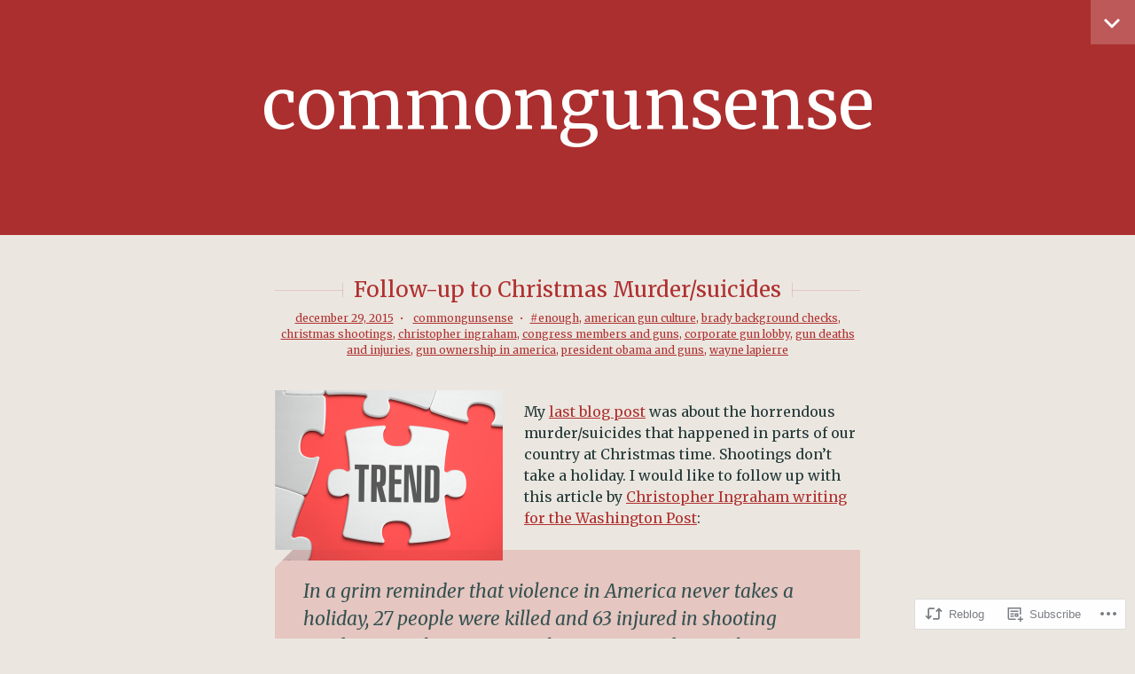

--- FILE ---
content_type: text/html; charset=UTF-8
request_url: https://commongunsense.me/2015/12/29/follow-up-to-christmas-murdersuicides/
body_size: 28704
content:
<!DOCTYPE html>
<html lang="en">
<head>
<meta charset="UTF-8">
<meta name="viewport" content="width=device-width, initial-scale=1">
<link rel="profile" href="http://gmpg.org/xfn/11">
<link rel="pingback" href="https://commongunsense.me/xmlrpc.php">

<title>Follow-up to Christmas Murder/suicides &#8211; commongunsense</title>
<script type="text/javascript">
  WebFontConfig = {"google":{"families":["Merriweather:r:latin,latin-ext","Merriweather:r,i,b,bi:latin,latin-ext"]},"api_url":"https:\/\/fonts-api.wp.com\/css"};
  (function() {
    var wf = document.createElement('script');
    wf.src = '/wp-content/plugins/custom-fonts/js/webfont.js';
    wf.type = 'text/javascript';
    wf.async = 'true';
    var s = document.getElementsByTagName('script')[0];
    s.parentNode.insertBefore(wf, s);
	})();
</script><style id="jetpack-custom-fonts-css">.wf-active body{font-family:"Merriweather",serif}.wf-active input[type="email"], .wf-active input[type="password"], .wf-active input[type="search"], .wf-active input[type="text"], .wf-active input[type="url"], .wf-active textarea{font-family:"Merriweather",serif}.wf-active .main-navigation{font-family:"Merriweather",serif}.wf-active .entry-meta{font-family:"Merriweather",serif}.wf-active .site-footer{font-family:"Merriweather",serif}.wf-active .comment-metadata, .wf-active .comment-reply-link, .wf-active .comment-reply-link:visited, .wf-active .comment-metadata, .wf-active .comment-metadata a, .wf-active .comment-metadata a:visited{font-family:"Merriweather",serif}.wf-active h1, .wf-active h2, .wf-active h3, .wf-active h4, .wf-active h5, .wf-active h6{font-family:"Merriweather",serif;font-style:normal;font-weight:400}.wf-active .site-title{font-family:"Merriweather",serif;font-weight:400;font-style:normal}.wf-active .entry-title{font-style:normal;font-weight:400}.wf-active .page-title{font-style:normal;font-weight:400}.wf-active .widget-title{font-style:normal;font-weight:400}.wf-active #respond h3, .wf-active .comments-title{font-style:normal;font-weight:400}@media screen and (min-width: 35em){.wf-active .site-title{font-style:normal;font-weight:400}}</style>
<meta name='robots' content='max-image-preview:large' />

<!-- Async WordPress.com Remote Login -->
<script id="wpcom_remote_login_js">
var wpcom_remote_login_extra_auth = '';
function wpcom_remote_login_remove_dom_node_id( element_id ) {
	var dom_node = document.getElementById( element_id );
	if ( dom_node ) { dom_node.parentNode.removeChild( dom_node ); }
}
function wpcom_remote_login_remove_dom_node_classes( class_name ) {
	var dom_nodes = document.querySelectorAll( '.' + class_name );
	for ( var i = 0; i < dom_nodes.length; i++ ) {
		dom_nodes[ i ].parentNode.removeChild( dom_nodes[ i ] );
	}
}
function wpcom_remote_login_final_cleanup() {
	wpcom_remote_login_remove_dom_node_classes( "wpcom_remote_login_msg" );
	wpcom_remote_login_remove_dom_node_id( "wpcom_remote_login_key" );
	wpcom_remote_login_remove_dom_node_id( "wpcom_remote_login_validate" );
	wpcom_remote_login_remove_dom_node_id( "wpcom_remote_login_js" );
	wpcom_remote_login_remove_dom_node_id( "wpcom_request_access_iframe" );
	wpcom_remote_login_remove_dom_node_id( "wpcom_request_access_styles" );
}

// Watch for messages back from the remote login
window.addEventListener( "message", function( e ) {
	if ( e.origin === "https://r-login.wordpress.com" ) {
		var data = {};
		try {
			data = JSON.parse( e.data );
		} catch( e ) {
			wpcom_remote_login_final_cleanup();
			return;
		}

		if ( data.msg === 'LOGIN' ) {
			// Clean up the login check iframe
			wpcom_remote_login_remove_dom_node_id( "wpcom_remote_login_key" );

			var id_regex = new RegExp( /^[0-9]+$/ );
			var token_regex = new RegExp( /^.*|.*|.*$/ );
			if (
				token_regex.test( data.token )
				&& id_regex.test( data.wpcomid )
			) {
				// We have everything we need to ask for a login
				var script = document.createElement( "script" );
				script.setAttribute( "id", "wpcom_remote_login_validate" );
				script.src = '/remote-login.php?wpcom_remote_login=validate'
					+ '&wpcomid=' + data.wpcomid
					+ '&token=' + encodeURIComponent( data.token )
					+ '&host=' + window.location.protocol
					+ '//' + window.location.hostname
					+ '&postid=2615'
					+ '&is_singular=1';
				document.body.appendChild( script );
			}

			return;
		}

		// Safari ITP, not logged in, so redirect
		if ( data.msg === 'LOGIN-REDIRECT' ) {
			window.location = 'https://wordpress.com/log-in?redirect_to=' + window.location.href;
			return;
		}

		// Safari ITP, storage access failed, remove the request
		if ( data.msg === 'LOGIN-REMOVE' ) {
			var css_zap = 'html { -webkit-transition: margin-top 1s; transition: margin-top 1s; } /* 9001 */ html { margin-top: 0 !important; } * html body { margin-top: 0 !important; } @media screen and ( max-width: 782px ) { html { margin-top: 0 !important; } * html body { margin-top: 0 !important; } }';
			var style_zap = document.createElement( 'style' );
			style_zap.type = 'text/css';
			style_zap.appendChild( document.createTextNode( css_zap ) );
			document.body.appendChild( style_zap );

			var e = document.getElementById( 'wpcom_request_access_iframe' );
			e.parentNode.removeChild( e );

			document.cookie = 'wordpress_com_login_access=denied; path=/; max-age=31536000';

			return;
		}

		// Safari ITP
		if ( data.msg === 'REQUEST_ACCESS' ) {
			console.log( 'request access: safari' );

			// Check ITP iframe enable/disable knob
			if ( wpcom_remote_login_extra_auth !== 'safari_itp_iframe' ) {
				return;
			}

			// If we are in a "private window" there is no ITP.
			var private_window = false;
			try {
				var opendb = window.openDatabase( null, null, null, null );
			} catch( e ) {
				private_window = true;
			}

			if ( private_window ) {
				console.log( 'private window' );
				return;
			}

			var iframe = document.createElement( 'iframe' );
			iframe.id = 'wpcom_request_access_iframe';
			iframe.setAttribute( 'scrolling', 'no' );
			iframe.setAttribute( 'sandbox', 'allow-storage-access-by-user-activation allow-scripts allow-same-origin allow-top-navigation-by-user-activation' );
			iframe.src = 'https://r-login.wordpress.com/remote-login.php?wpcom_remote_login=request_access&origin=' + encodeURIComponent( data.origin ) + '&wpcomid=' + encodeURIComponent( data.wpcomid );

			var css = 'html { -webkit-transition: margin-top 1s; transition: margin-top 1s; } /* 9001 */ html { margin-top: 46px !important; } * html body { margin-top: 46px !important; } @media screen and ( max-width: 660px ) { html { margin-top: 71px !important; } * html body { margin-top: 71px !important; } #wpcom_request_access_iframe { display: block; height: 71px !important; } } #wpcom_request_access_iframe { border: 0px; height: 46px; position: fixed; top: 0; left: 0; width: 100%; min-width: 100%; z-index: 99999; background: #23282d; } ';

			var style = document.createElement( 'style' );
			style.type = 'text/css';
			style.id = 'wpcom_request_access_styles';
			style.appendChild( document.createTextNode( css ) );
			document.body.appendChild( style );

			document.body.appendChild( iframe );
		}

		if ( data.msg === 'DONE' ) {
			wpcom_remote_login_final_cleanup();
		}
	}
}, false );

// Inject the remote login iframe after the page has had a chance to load
// more critical resources
window.addEventListener( "DOMContentLoaded", function( e ) {
	var iframe = document.createElement( "iframe" );
	iframe.style.display = "none";
	iframe.setAttribute( "scrolling", "no" );
	iframe.setAttribute( "id", "wpcom_remote_login_key" );
	iframe.src = "https://r-login.wordpress.com/remote-login.php"
		+ "?wpcom_remote_login=key"
		+ "&origin=aHR0cHM6Ly9jb21tb25ndW5zZW5zZS5tZQ%3D%3D"
		+ "&wpcomid=20766099"
		+ "&time=" + Math.floor( Date.now() / 1000 );
	document.body.appendChild( iframe );
}, false );
</script>
<link rel='dns-prefetch' href='//s0.wp.com' />
<link rel='dns-prefetch' href='//fonts-api.wp.com' />
<link rel="alternate" type="application/rss+xml" title="commongunsense &raquo; Feed" href="https://commongunsense.me/feed/" />
<link rel="alternate" type="application/rss+xml" title="commongunsense &raquo; Comments Feed" href="https://commongunsense.me/comments/feed/" />
	<script type="text/javascript">
		/* <![CDATA[ */
		function addLoadEvent(func) {
			var oldonload = window.onload;
			if (typeof window.onload != 'function') {
				window.onload = func;
			} else {
				window.onload = function () {
					oldonload();
					func();
				}
			}
		}
		/* ]]> */
	</script>
	<link crossorigin='anonymous' rel='stylesheet' id='all-css-0-1' href='/wp-content/mu-plugins/likes/jetpack-likes.css?m=1743883414i&cssminify=yes' type='text/css' media='all' />
<style id='wp-emoji-styles-inline-css'>

	img.wp-smiley, img.emoji {
		display: inline !important;
		border: none !important;
		box-shadow: none !important;
		height: 1em !important;
		width: 1em !important;
		margin: 0 0.07em !important;
		vertical-align: -0.1em !important;
		background: none !important;
		padding: 0 !important;
	}
/*# sourceURL=wp-emoji-styles-inline-css */
</style>
<link crossorigin='anonymous' rel='stylesheet' id='all-css-2-1' href='/wp-content/plugins/gutenberg-core/v22.2.0/build/styles/block-library/style.css?m=1764855221i&cssminify=yes' type='text/css' media='all' />
<style id='wp-block-library-inline-css'>
.has-text-align-justify {
	text-align:justify;
}
.has-text-align-justify{text-align:justify;}

/*# sourceURL=wp-block-library-inline-css */
</style><style id='global-styles-inline-css'>
:root{--wp--preset--aspect-ratio--square: 1;--wp--preset--aspect-ratio--4-3: 4/3;--wp--preset--aspect-ratio--3-4: 3/4;--wp--preset--aspect-ratio--3-2: 3/2;--wp--preset--aspect-ratio--2-3: 2/3;--wp--preset--aspect-ratio--16-9: 16/9;--wp--preset--aspect-ratio--9-16: 9/16;--wp--preset--color--black: #000000;--wp--preset--color--cyan-bluish-gray: #abb8c3;--wp--preset--color--white: #ffffff;--wp--preset--color--pale-pink: #f78da7;--wp--preset--color--vivid-red: #cf2e2e;--wp--preset--color--luminous-vivid-orange: #ff6900;--wp--preset--color--luminous-vivid-amber: #fcb900;--wp--preset--color--light-green-cyan: #7bdcb5;--wp--preset--color--vivid-green-cyan: #00d084;--wp--preset--color--pale-cyan-blue: #8ed1fc;--wp--preset--color--vivid-cyan-blue: #0693e3;--wp--preset--color--vivid-purple: #9b51e0;--wp--preset--gradient--vivid-cyan-blue-to-vivid-purple: linear-gradient(135deg,rgb(6,147,227) 0%,rgb(155,81,224) 100%);--wp--preset--gradient--light-green-cyan-to-vivid-green-cyan: linear-gradient(135deg,rgb(122,220,180) 0%,rgb(0,208,130) 100%);--wp--preset--gradient--luminous-vivid-amber-to-luminous-vivid-orange: linear-gradient(135deg,rgb(252,185,0) 0%,rgb(255,105,0) 100%);--wp--preset--gradient--luminous-vivid-orange-to-vivid-red: linear-gradient(135deg,rgb(255,105,0) 0%,rgb(207,46,46) 100%);--wp--preset--gradient--very-light-gray-to-cyan-bluish-gray: linear-gradient(135deg,rgb(238,238,238) 0%,rgb(169,184,195) 100%);--wp--preset--gradient--cool-to-warm-spectrum: linear-gradient(135deg,rgb(74,234,220) 0%,rgb(151,120,209) 20%,rgb(207,42,186) 40%,rgb(238,44,130) 60%,rgb(251,105,98) 80%,rgb(254,248,76) 100%);--wp--preset--gradient--blush-light-purple: linear-gradient(135deg,rgb(255,206,236) 0%,rgb(152,150,240) 100%);--wp--preset--gradient--blush-bordeaux: linear-gradient(135deg,rgb(254,205,165) 0%,rgb(254,45,45) 50%,rgb(107,0,62) 100%);--wp--preset--gradient--luminous-dusk: linear-gradient(135deg,rgb(255,203,112) 0%,rgb(199,81,192) 50%,rgb(65,88,208) 100%);--wp--preset--gradient--pale-ocean: linear-gradient(135deg,rgb(255,245,203) 0%,rgb(182,227,212) 50%,rgb(51,167,181) 100%);--wp--preset--gradient--electric-grass: linear-gradient(135deg,rgb(202,248,128) 0%,rgb(113,206,126) 100%);--wp--preset--gradient--midnight: linear-gradient(135deg,rgb(2,3,129) 0%,rgb(40,116,252) 100%);--wp--preset--font-size--small: 13px;--wp--preset--font-size--medium: 20px;--wp--preset--font-size--large: 36px;--wp--preset--font-size--x-large: 42px;--wp--preset--font-family--albert-sans: 'Albert Sans', sans-serif;--wp--preset--font-family--alegreya: Alegreya, serif;--wp--preset--font-family--arvo: Arvo, serif;--wp--preset--font-family--bodoni-moda: 'Bodoni Moda', serif;--wp--preset--font-family--bricolage-grotesque: 'Bricolage Grotesque', sans-serif;--wp--preset--font-family--cabin: Cabin, sans-serif;--wp--preset--font-family--chivo: Chivo, sans-serif;--wp--preset--font-family--commissioner: Commissioner, sans-serif;--wp--preset--font-family--cormorant: Cormorant, serif;--wp--preset--font-family--courier-prime: 'Courier Prime', monospace;--wp--preset--font-family--crimson-pro: 'Crimson Pro', serif;--wp--preset--font-family--dm-mono: 'DM Mono', monospace;--wp--preset--font-family--dm-sans: 'DM Sans', sans-serif;--wp--preset--font-family--dm-serif-display: 'DM Serif Display', serif;--wp--preset--font-family--domine: Domine, serif;--wp--preset--font-family--eb-garamond: 'EB Garamond', serif;--wp--preset--font-family--epilogue: Epilogue, sans-serif;--wp--preset--font-family--fahkwang: Fahkwang, sans-serif;--wp--preset--font-family--figtree: Figtree, sans-serif;--wp--preset--font-family--fira-sans: 'Fira Sans', sans-serif;--wp--preset--font-family--fjalla-one: 'Fjalla One', sans-serif;--wp--preset--font-family--fraunces: Fraunces, serif;--wp--preset--font-family--gabarito: Gabarito, system-ui;--wp--preset--font-family--ibm-plex-mono: 'IBM Plex Mono', monospace;--wp--preset--font-family--ibm-plex-sans: 'IBM Plex Sans', sans-serif;--wp--preset--font-family--ibarra-real-nova: 'Ibarra Real Nova', serif;--wp--preset--font-family--instrument-serif: 'Instrument Serif', serif;--wp--preset--font-family--inter: Inter, sans-serif;--wp--preset--font-family--josefin-sans: 'Josefin Sans', sans-serif;--wp--preset--font-family--jost: Jost, sans-serif;--wp--preset--font-family--libre-baskerville: 'Libre Baskerville', serif;--wp--preset--font-family--libre-franklin: 'Libre Franklin', sans-serif;--wp--preset--font-family--literata: Literata, serif;--wp--preset--font-family--lora: Lora, serif;--wp--preset--font-family--merriweather: Merriweather, serif;--wp--preset--font-family--montserrat: Montserrat, sans-serif;--wp--preset--font-family--newsreader: Newsreader, serif;--wp--preset--font-family--noto-sans-mono: 'Noto Sans Mono', sans-serif;--wp--preset--font-family--nunito: Nunito, sans-serif;--wp--preset--font-family--open-sans: 'Open Sans', sans-serif;--wp--preset--font-family--overpass: Overpass, sans-serif;--wp--preset--font-family--pt-serif: 'PT Serif', serif;--wp--preset--font-family--petrona: Petrona, serif;--wp--preset--font-family--piazzolla: Piazzolla, serif;--wp--preset--font-family--playfair-display: 'Playfair Display', serif;--wp--preset--font-family--plus-jakarta-sans: 'Plus Jakarta Sans', sans-serif;--wp--preset--font-family--poppins: Poppins, sans-serif;--wp--preset--font-family--raleway: Raleway, sans-serif;--wp--preset--font-family--roboto: Roboto, sans-serif;--wp--preset--font-family--roboto-slab: 'Roboto Slab', serif;--wp--preset--font-family--rubik: Rubik, sans-serif;--wp--preset--font-family--rufina: Rufina, serif;--wp--preset--font-family--sora: Sora, sans-serif;--wp--preset--font-family--source-sans-3: 'Source Sans 3', sans-serif;--wp--preset--font-family--source-serif-4: 'Source Serif 4', serif;--wp--preset--font-family--space-mono: 'Space Mono', monospace;--wp--preset--font-family--syne: Syne, sans-serif;--wp--preset--font-family--texturina: Texturina, serif;--wp--preset--font-family--urbanist: Urbanist, sans-serif;--wp--preset--font-family--work-sans: 'Work Sans', sans-serif;--wp--preset--spacing--20: 0.44rem;--wp--preset--spacing--30: 0.67rem;--wp--preset--spacing--40: 1rem;--wp--preset--spacing--50: 1.5rem;--wp--preset--spacing--60: 2.25rem;--wp--preset--spacing--70: 3.38rem;--wp--preset--spacing--80: 5.06rem;--wp--preset--shadow--natural: 6px 6px 9px rgba(0, 0, 0, 0.2);--wp--preset--shadow--deep: 12px 12px 50px rgba(0, 0, 0, 0.4);--wp--preset--shadow--sharp: 6px 6px 0px rgba(0, 0, 0, 0.2);--wp--preset--shadow--outlined: 6px 6px 0px -3px rgb(255, 255, 255), 6px 6px rgb(0, 0, 0);--wp--preset--shadow--crisp: 6px 6px 0px rgb(0, 0, 0);}:where(.is-layout-flex){gap: 0.5em;}:where(.is-layout-grid){gap: 0.5em;}body .is-layout-flex{display: flex;}.is-layout-flex{flex-wrap: wrap;align-items: center;}.is-layout-flex > :is(*, div){margin: 0;}body .is-layout-grid{display: grid;}.is-layout-grid > :is(*, div){margin: 0;}:where(.wp-block-columns.is-layout-flex){gap: 2em;}:where(.wp-block-columns.is-layout-grid){gap: 2em;}:where(.wp-block-post-template.is-layout-flex){gap: 1.25em;}:where(.wp-block-post-template.is-layout-grid){gap: 1.25em;}.has-black-color{color: var(--wp--preset--color--black) !important;}.has-cyan-bluish-gray-color{color: var(--wp--preset--color--cyan-bluish-gray) !important;}.has-white-color{color: var(--wp--preset--color--white) !important;}.has-pale-pink-color{color: var(--wp--preset--color--pale-pink) !important;}.has-vivid-red-color{color: var(--wp--preset--color--vivid-red) !important;}.has-luminous-vivid-orange-color{color: var(--wp--preset--color--luminous-vivid-orange) !important;}.has-luminous-vivid-amber-color{color: var(--wp--preset--color--luminous-vivid-amber) !important;}.has-light-green-cyan-color{color: var(--wp--preset--color--light-green-cyan) !important;}.has-vivid-green-cyan-color{color: var(--wp--preset--color--vivid-green-cyan) !important;}.has-pale-cyan-blue-color{color: var(--wp--preset--color--pale-cyan-blue) !important;}.has-vivid-cyan-blue-color{color: var(--wp--preset--color--vivid-cyan-blue) !important;}.has-vivid-purple-color{color: var(--wp--preset--color--vivid-purple) !important;}.has-black-background-color{background-color: var(--wp--preset--color--black) !important;}.has-cyan-bluish-gray-background-color{background-color: var(--wp--preset--color--cyan-bluish-gray) !important;}.has-white-background-color{background-color: var(--wp--preset--color--white) !important;}.has-pale-pink-background-color{background-color: var(--wp--preset--color--pale-pink) !important;}.has-vivid-red-background-color{background-color: var(--wp--preset--color--vivid-red) !important;}.has-luminous-vivid-orange-background-color{background-color: var(--wp--preset--color--luminous-vivid-orange) !important;}.has-luminous-vivid-amber-background-color{background-color: var(--wp--preset--color--luminous-vivid-amber) !important;}.has-light-green-cyan-background-color{background-color: var(--wp--preset--color--light-green-cyan) !important;}.has-vivid-green-cyan-background-color{background-color: var(--wp--preset--color--vivid-green-cyan) !important;}.has-pale-cyan-blue-background-color{background-color: var(--wp--preset--color--pale-cyan-blue) !important;}.has-vivid-cyan-blue-background-color{background-color: var(--wp--preset--color--vivid-cyan-blue) !important;}.has-vivid-purple-background-color{background-color: var(--wp--preset--color--vivid-purple) !important;}.has-black-border-color{border-color: var(--wp--preset--color--black) !important;}.has-cyan-bluish-gray-border-color{border-color: var(--wp--preset--color--cyan-bluish-gray) !important;}.has-white-border-color{border-color: var(--wp--preset--color--white) !important;}.has-pale-pink-border-color{border-color: var(--wp--preset--color--pale-pink) !important;}.has-vivid-red-border-color{border-color: var(--wp--preset--color--vivid-red) !important;}.has-luminous-vivid-orange-border-color{border-color: var(--wp--preset--color--luminous-vivid-orange) !important;}.has-luminous-vivid-amber-border-color{border-color: var(--wp--preset--color--luminous-vivid-amber) !important;}.has-light-green-cyan-border-color{border-color: var(--wp--preset--color--light-green-cyan) !important;}.has-vivid-green-cyan-border-color{border-color: var(--wp--preset--color--vivid-green-cyan) !important;}.has-pale-cyan-blue-border-color{border-color: var(--wp--preset--color--pale-cyan-blue) !important;}.has-vivid-cyan-blue-border-color{border-color: var(--wp--preset--color--vivid-cyan-blue) !important;}.has-vivid-purple-border-color{border-color: var(--wp--preset--color--vivid-purple) !important;}.has-vivid-cyan-blue-to-vivid-purple-gradient-background{background: var(--wp--preset--gradient--vivid-cyan-blue-to-vivid-purple) !important;}.has-light-green-cyan-to-vivid-green-cyan-gradient-background{background: var(--wp--preset--gradient--light-green-cyan-to-vivid-green-cyan) !important;}.has-luminous-vivid-amber-to-luminous-vivid-orange-gradient-background{background: var(--wp--preset--gradient--luminous-vivid-amber-to-luminous-vivid-orange) !important;}.has-luminous-vivid-orange-to-vivid-red-gradient-background{background: var(--wp--preset--gradient--luminous-vivid-orange-to-vivid-red) !important;}.has-very-light-gray-to-cyan-bluish-gray-gradient-background{background: var(--wp--preset--gradient--very-light-gray-to-cyan-bluish-gray) !important;}.has-cool-to-warm-spectrum-gradient-background{background: var(--wp--preset--gradient--cool-to-warm-spectrum) !important;}.has-blush-light-purple-gradient-background{background: var(--wp--preset--gradient--blush-light-purple) !important;}.has-blush-bordeaux-gradient-background{background: var(--wp--preset--gradient--blush-bordeaux) !important;}.has-luminous-dusk-gradient-background{background: var(--wp--preset--gradient--luminous-dusk) !important;}.has-pale-ocean-gradient-background{background: var(--wp--preset--gradient--pale-ocean) !important;}.has-electric-grass-gradient-background{background: var(--wp--preset--gradient--electric-grass) !important;}.has-midnight-gradient-background{background: var(--wp--preset--gradient--midnight) !important;}.has-small-font-size{font-size: var(--wp--preset--font-size--small) !important;}.has-medium-font-size{font-size: var(--wp--preset--font-size--medium) !important;}.has-large-font-size{font-size: var(--wp--preset--font-size--large) !important;}.has-x-large-font-size{font-size: var(--wp--preset--font-size--x-large) !important;}.has-albert-sans-font-family{font-family: var(--wp--preset--font-family--albert-sans) !important;}.has-alegreya-font-family{font-family: var(--wp--preset--font-family--alegreya) !important;}.has-arvo-font-family{font-family: var(--wp--preset--font-family--arvo) !important;}.has-bodoni-moda-font-family{font-family: var(--wp--preset--font-family--bodoni-moda) !important;}.has-bricolage-grotesque-font-family{font-family: var(--wp--preset--font-family--bricolage-grotesque) !important;}.has-cabin-font-family{font-family: var(--wp--preset--font-family--cabin) !important;}.has-chivo-font-family{font-family: var(--wp--preset--font-family--chivo) !important;}.has-commissioner-font-family{font-family: var(--wp--preset--font-family--commissioner) !important;}.has-cormorant-font-family{font-family: var(--wp--preset--font-family--cormorant) !important;}.has-courier-prime-font-family{font-family: var(--wp--preset--font-family--courier-prime) !important;}.has-crimson-pro-font-family{font-family: var(--wp--preset--font-family--crimson-pro) !important;}.has-dm-mono-font-family{font-family: var(--wp--preset--font-family--dm-mono) !important;}.has-dm-sans-font-family{font-family: var(--wp--preset--font-family--dm-sans) !important;}.has-dm-serif-display-font-family{font-family: var(--wp--preset--font-family--dm-serif-display) !important;}.has-domine-font-family{font-family: var(--wp--preset--font-family--domine) !important;}.has-eb-garamond-font-family{font-family: var(--wp--preset--font-family--eb-garamond) !important;}.has-epilogue-font-family{font-family: var(--wp--preset--font-family--epilogue) !important;}.has-fahkwang-font-family{font-family: var(--wp--preset--font-family--fahkwang) !important;}.has-figtree-font-family{font-family: var(--wp--preset--font-family--figtree) !important;}.has-fira-sans-font-family{font-family: var(--wp--preset--font-family--fira-sans) !important;}.has-fjalla-one-font-family{font-family: var(--wp--preset--font-family--fjalla-one) !important;}.has-fraunces-font-family{font-family: var(--wp--preset--font-family--fraunces) !important;}.has-gabarito-font-family{font-family: var(--wp--preset--font-family--gabarito) !important;}.has-ibm-plex-mono-font-family{font-family: var(--wp--preset--font-family--ibm-plex-mono) !important;}.has-ibm-plex-sans-font-family{font-family: var(--wp--preset--font-family--ibm-plex-sans) !important;}.has-ibarra-real-nova-font-family{font-family: var(--wp--preset--font-family--ibarra-real-nova) !important;}.has-instrument-serif-font-family{font-family: var(--wp--preset--font-family--instrument-serif) !important;}.has-inter-font-family{font-family: var(--wp--preset--font-family--inter) !important;}.has-josefin-sans-font-family{font-family: var(--wp--preset--font-family--josefin-sans) !important;}.has-jost-font-family{font-family: var(--wp--preset--font-family--jost) !important;}.has-libre-baskerville-font-family{font-family: var(--wp--preset--font-family--libre-baskerville) !important;}.has-libre-franklin-font-family{font-family: var(--wp--preset--font-family--libre-franklin) !important;}.has-literata-font-family{font-family: var(--wp--preset--font-family--literata) !important;}.has-lora-font-family{font-family: var(--wp--preset--font-family--lora) !important;}.has-merriweather-font-family{font-family: var(--wp--preset--font-family--merriweather) !important;}.has-montserrat-font-family{font-family: var(--wp--preset--font-family--montserrat) !important;}.has-newsreader-font-family{font-family: var(--wp--preset--font-family--newsreader) !important;}.has-noto-sans-mono-font-family{font-family: var(--wp--preset--font-family--noto-sans-mono) !important;}.has-nunito-font-family{font-family: var(--wp--preset--font-family--nunito) !important;}.has-open-sans-font-family{font-family: var(--wp--preset--font-family--open-sans) !important;}.has-overpass-font-family{font-family: var(--wp--preset--font-family--overpass) !important;}.has-pt-serif-font-family{font-family: var(--wp--preset--font-family--pt-serif) !important;}.has-petrona-font-family{font-family: var(--wp--preset--font-family--petrona) !important;}.has-piazzolla-font-family{font-family: var(--wp--preset--font-family--piazzolla) !important;}.has-playfair-display-font-family{font-family: var(--wp--preset--font-family--playfair-display) !important;}.has-plus-jakarta-sans-font-family{font-family: var(--wp--preset--font-family--plus-jakarta-sans) !important;}.has-poppins-font-family{font-family: var(--wp--preset--font-family--poppins) !important;}.has-raleway-font-family{font-family: var(--wp--preset--font-family--raleway) !important;}.has-roboto-font-family{font-family: var(--wp--preset--font-family--roboto) !important;}.has-roboto-slab-font-family{font-family: var(--wp--preset--font-family--roboto-slab) !important;}.has-rubik-font-family{font-family: var(--wp--preset--font-family--rubik) !important;}.has-rufina-font-family{font-family: var(--wp--preset--font-family--rufina) !important;}.has-sora-font-family{font-family: var(--wp--preset--font-family--sora) !important;}.has-source-sans-3-font-family{font-family: var(--wp--preset--font-family--source-sans-3) !important;}.has-source-serif-4-font-family{font-family: var(--wp--preset--font-family--source-serif-4) !important;}.has-space-mono-font-family{font-family: var(--wp--preset--font-family--space-mono) !important;}.has-syne-font-family{font-family: var(--wp--preset--font-family--syne) !important;}.has-texturina-font-family{font-family: var(--wp--preset--font-family--texturina) !important;}.has-urbanist-font-family{font-family: var(--wp--preset--font-family--urbanist) !important;}.has-work-sans-font-family{font-family: var(--wp--preset--font-family--work-sans) !important;}
/*# sourceURL=global-styles-inline-css */
</style>

<style id='classic-theme-styles-inline-css'>
/*! This file is auto-generated */
.wp-block-button__link{color:#fff;background-color:#32373c;border-radius:9999px;box-shadow:none;text-decoration:none;padding:calc(.667em + 2px) calc(1.333em + 2px);font-size:1.125em}.wp-block-file__button{background:#32373c;color:#fff;text-decoration:none}
/*# sourceURL=/wp-includes/css/classic-themes.min.css */
</style>
<link crossorigin='anonymous' rel='stylesheet' id='all-css-4-1' href='/_static/??-eJyNkV1OAzEMhC+EsYCWigfEUVCSuqmL86M4YentyS4gilgFXqJxNF/Go+CUwaVYKVYMDbI0z1HRpUL9PmRTsTsC7dmQUOi2a6d6hevYxHtPteP6paHS2xjJPQaszYVUoZ+BW4B67Fk64k5Us3EvnzNqi/jM0aGnSIU7oOvy15sfUZibRTkXqoYFtZ6F/uWcIxc3LEVGTOAY0/QncdFRm1VXOFeeOxySSJpG/mN6pQK2WSs9c73Ehb2QleS79MuHfY8jyFMCSc7MO/0Y4CCGy4w+hceb3fbudvdwv9me3gHCzebg&cssminify=yes' type='text/css' media='all' />
<link crossorigin='anonymous' rel='stylesheet' id='print-css-5-1' href='/wp-content/mu-plugins/global-print/global-print.css?m=1465851035i&cssminify=yes' type='text/css' media='print' />
<link crossorigin='anonymous' rel='stylesheet' id='all-css-6-1' href='/_static/??/wp-content/themes/pub/minnow/style.css,/wp-content/themes/pub/lyretail/style.css?m=1741693338j&cssminify=yes' type='text/css' media='all' />
<link rel='stylesheet' id='lyretail-fonts-css' href='https://fonts-api.wp.com/css?family=Lato%3A400%2C700%2C400italic%2C700italic%7CAbril+Fatface&#038;subset=latin%2Clatin-ext' media='all' />
<style id='jetpack-global-styles-frontend-style-inline-css'>
:root { --font-headings: unset; --font-base: unset; --font-headings-default: -apple-system,BlinkMacSystemFont,"Segoe UI",Roboto,Oxygen-Sans,Ubuntu,Cantarell,"Helvetica Neue",sans-serif; --font-base-default: -apple-system,BlinkMacSystemFont,"Segoe UI",Roboto,Oxygen-Sans,Ubuntu,Cantarell,"Helvetica Neue",sans-serif;}
/*# sourceURL=jetpack-global-styles-frontend-style-inline-css */
</style>
<link crossorigin='anonymous' rel='stylesheet' id='all-css-10-1' href='/_static/??-eJyNjtEKwjAMRX/IGNTN4YP4KdK1tctMm7G0DP/eKXtRQfZ2D+SeG5wGsJKyTxljgYFLoKTY+zwYe18YtSSM4gp7Re3M6J1x7vGOlMLWqm5wtehKyaKKJcPAEkQ/4EeWOx/n2a7CwNIa/rc2kQs+K84nS4YwkgOTHDBpXtNt5zcUCG7CLNMXvgSXeN419WHfnI5V3T8BhmF3dg==&cssminify=yes' type='text/css' media='all' />
<script type="text/javascript" id="wpcom-actionbar-placeholder-js-extra">
/* <![CDATA[ */
var actionbardata = {"siteID":"20766099","postID":"2615","siteURL":"https://commongunsense.me","xhrURL":"https://commongunsense.me/wp-admin/admin-ajax.php","nonce":"bdae942ed4","isLoggedIn":"","statusMessage":"","subsEmailDefault":"instantly","proxyScriptUrl":"https://s0.wp.com/wp-content/js/wpcom-proxy-request.js?m=1513050504i&amp;ver=20211021","shortlink":"https://wp.me/p1p8d5-Gb","i18n":{"followedText":"New posts from this site will now appear in your \u003Ca href=\"https://wordpress.com/reader\"\u003EReader\u003C/a\u003E","foldBar":"Collapse this bar","unfoldBar":"Expand this bar","shortLinkCopied":"Shortlink copied to clipboard."}};
//# sourceURL=wpcom-actionbar-placeholder-js-extra
/* ]]> */
</script>
<script type="text/javascript" id="jetpack-mu-wpcom-settings-js-before">
/* <![CDATA[ */
var JETPACK_MU_WPCOM_SETTINGS = {"assetsUrl":"https://s0.wp.com/wp-content/mu-plugins/jetpack-mu-wpcom-plugin/sun/jetpack_vendor/automattic/jetpack-mu-wpcom/src/build/"};
//# sourceURL=jetpack-mu-wpcom-settings-js-before
/* ]]> */
</script>
<script crossorigin='anonymous' type='text/javascript'  src='/_static/??-eJyFjEsOwjAMRC+EGyGkBhaIs9DWRI7yI7Ybent+FWIFq5nRvBnTCow5CSYxnk0NAqXm29J53pivLiqUoI4SG9aBx0pFKD/SJYeQ2w+80eRQ+Pn+tjBoLDATflaUxqATvhh/VazLKl2k9BeCSK6eBVf4FI9bu9vbvrcH6+9fOFNH'></script>
<script type="text/javascript" id="rlt-proxy-js-after">
/* <![CDATA[ */
	rltInitialize( {"token":null,"iframeOrigins":["https:\/\/widgets.wp.com"]} );
//# sourceURL=rlt-proxy-js-after
/* ]]> */
</script>
<link rel="EditURI" type="application/rsd+xml" title="RSD" href="https://commongunsense.wordpress.com/xmlrpc.php?rsd" />
<meta name="generator" content="WordPress.com" />
<link rel="canonical" href="https://commongunsense.me/2015/12/29/follow-up-to-christmas-murdersuicides/" />
<link rel='shortlink' href='https://wp.me/p1p8d5-Gb' />
<link rel="alternate" type="application/json+oembed" href="https://public-api.wordpress.com/oembed/?format=json&amp;url=https%3A%2F%2Fcommongunsense.me%2F2015%2F12%2F29%2Ffollow-up-to-christmas-murdersuicides%2F&amp;for=wpcom-auto-discovery" /><link rel="alternate" type="application/xml+oembed" href="https://public-api.wordpress.com/oembed/?format=xml&amp;url=https%3A%2F%2Fcommongunsense.me%2F2015%2F12%2F29%2Ffollow-up-to-christmas-murdersuicides%2F&amp;for=wpcom-auto-discovery" />
<!-- Jetpack Open Graph Tags -->
<meta property="og:type" content="article" />
<meta property="og:title" content="Follow-up to Christmas Murder/suicides" />
<meta property="og:url" content="https://commongunsense.me/2015/12/29/follow-up-to-christmas-murdersuicides/" />
<meta property="og:description" content="My last blog post was about the horrendous murder/suicides that happened in parts of our country at Christmas time. Shootings don&#8217;t take a holiday. I would like to follow up with this article…" />
<meta property="article:published_time" content="2015-12-29T17:06:24+00:00" />
<meta property="article:modified_time" content="2015-12-29T17:06:24+00:00" />
<meta property="og:site_name" content="commongunsense" />
<meta property="og:image" content="https://commongunsense.me/wp-content/uploads/2015/12/trend.jpg" />
<meta property="og:image:width" content="257" />
<meta property="og:image:height" content="193" />
<meta property="og:image:alt" content="Trend - Puzzle on the Place of Missing Pieces." />
<meta property="og:locale" content="en_US" />
<meta property="article:publisher" content="https://www.facebook.com/WordPresscom" />
<meta name="twitter:creator" content="@commongunsense" />
<meta name="twitter:site" content="@commongunsense" />
<meta name="twitter:text:title" content="Follow-up to Christmas&nbsp;Murder/suicides" />
<meta name="twitter:image" content="https://commongunsense.me/wp-content/uploads/2015/12/trend.jpg?w=144" />
<meta name="twitter:image:alt" content="Trend - Puzzle on the Place of Missing Pieces." />
<meta name="twitter:card" content="summary" />

<!-- End Jetpack Open Graph Tags -->
<link rel='openid.server' href='https://commongunsense.me/?openidserver=1' />
<link rel='openid.delegate' href='https://commongunsense.me/' />
<link rel="search" type="application/opensearchdescription+xml" href="https://commongunsense.me/osd.xml" title="commongunsense" />
<link rel="search" type="application/opensearchdescription+xml" href="https://s1.wp.com/opensearch.xml" title="WordPress.com" />
<meta name="theme-color" content="#ebe7e0" />
<style type="text/css">.recentcomments a{display:inline !important;padding:0 !important;margin:0 !important;}</style>		<style type="text/css">
			.recentcomments a {
				display: inline !important;
				padding: 0 !important;
				margin: 0 !important;
			}

			table.recentcommentsavatartop img.avatar, table.recentcommentsavatarend img.avatar {
				border: 0px;
				margin: 0;
			}

			table.recentcommentsavatartop a, table.recentcommentsavatarend a {
				border: 0px !important;
				background-color: transparent !important;
			}

			td.recentcommentsavatarend, td.recentcommentsavatartop {
				padding: 0px 0px 1px 0px;
				margin: 0px;
			}

			td.recentcommentstextend {
				border: none !important;
				padding: 0px 0px 2px 10px;
			}

			.rtl td.recentcommentstextend {
				padding: 0px 10px 2px 0px;
			}

			td.recentcommentstexttop {
				border: none;
				padding: 0px 0px 0px 10px;
			}

			.rtl td.recentcommentstexttop {
				padding: 0px 10px 0px 0px;
			}
		</style>
		<meta name="description" content="My last blog post was about the horrendous murder/suicides that happened in parts of our country at Christmas time. Shootings don&#039;t take a holiday. I would like to follow up with this article by Christopher Ingraham writing for the Washington Post: In a grim reminder that violence in America never takes a holiday, 27 people were&hellip;" />
<style type="text/css" id="custom-background-css">
body.custom-background { background-color: #ebe7e0; }
</style>
	<style type="text/css" id="custom-colors-css">	
	@media screen and ( max-width: 35em ) {
		.main-navigation ul ul {
			background-color: transparent !important;
		}
	}
body, #infinite-footer .container,
			#infinite-footer .blog-credits,
			#infinite-footer .blog-credits a,
			#infinite-footer .blog-credits a:hover,
			#infinite-footer .blog-info a,
			#infinite-footer .blog-info a:hover,
			.widget-title,
			.site-footer { color: #233838;}
blockquote,
			input[type="text"],
			input[type="email"],
			input[type="url"],
			input[type="password"],
			input[type="search"],
			textarea,
			input[type="text"]:focus,
			input[type="email"]:focus,
			input[type="url"]:focus,
			input[type="password"]:focus,
			input[type="search"]:focus,
			textarea:focus { color: #345151;}
.widget input[type="text"],
			.widget input[type="email"],
			.widget input[type="url"],
			.widget input[type="password"],
			.widget input[type="search"],
			.widget textarea { color: #345151;}
.contact-form label span { color: #345151;}
.format-aside .entry-content { color: #546363;}
.page-header { color: #536464;}
.site-title, .site-title a, .site-title a:visited { color: #FFFFFF;}
#infinite-footer .container { background-color: #ebe7e0;}
body, .entry-title { background-color: #ebe7e0;}
blockquote:before { border-top-color: #ebe7e0;}
blockquote:before { border-left-color: #ebe7e0;}
blockquote:after { border-right-color: #ebe7e0;}
blockquote:after { border-bottom-color: #ebe7e0;}
.entry-title:before, .entry-title:after { border-color: #ebe7e0;}
.main-navigation ul ul { background-color: #ebe7e0;}
input[type="text"],
			input[type="email"],
			input[type="url"],
			input[type="password"],
			input[type="search"],
			textarea,
			button,
			input[type="button"],
			input[type="reset"],
			input[type="submit"],
			#infinite-handle span,
			table,
			th,
			tr,
			td,
			hr,
			.entry-header:before { border-color: #cb4242;}
input[type="text"],
			input[type="email"],
			input[type="url"],
			input[type="password"],
			input[type="search"],
			textarea,
			button,
			input[type="button"],
			input[type="reset"],
			input[type="submit"],
			#infinite-handle span,
			table,
			th,
			tr,
			td,
			hr,
			.entry-header:before { border-color: rgba( 203, 66, 66, 0.2 );}
input[type="text"],
			input[type="email"],
			input[type="url"],
			input[type="password"],
			input[type="search"],
			textarea,
			blockquote,
			.slide-menu,
			.entry-title:before,
			.entry-title:after { background-color: #cb4242;}
input[type="text"],
			input[type="email"],
			input[type="url"],
			input[type="password"],
			input[type="search"],
			textarea,
			blockquote,
			.slide-menu,
			.entry-title:before,
			.entry-title:after { background-color: rgba( 203, 66, 66, 0.2 );}
input[type="text"]:focus,
			input[type="email"]:focus,
			input[type="url"]:focus,
			input[type="password"]:focus,
			input[type="search"]:focus,
			textarea:focus,
			button:hover,
			input[type="button"]:hover,
			input[type="reset"]:hover,
			input[type="submit"]:hover,
			button:focus,
			input[type="button"]:focus,
			input[type="reset"]:focus,
			input[type="submit"]:focus,
			button:active,
			input[type="button"]:active,
			input[type="reset"]:active,
			input[type="submit"]:active,
			#infinite-handle span:hover { border-color: #cb4242;}
.site-header { background-color: #AC2F2F;}
.menu-toggle.toggle-on:before, 
			.social-links ul a:before { color: #C93A3A;}
button,
			input[type="button"],
			input[type="reset"],
			input[type="submit"],
			#infinite-handle span,
			button:hover,
			input[type="button"]:hover,
			input[type="reset"]:hover,
			input[type="submit"]:hover,
			button:focus,
			input[type="button"]:focus,
			input[type="reset"]:focus,
			input[type="submit"]:focus,
			button:active,
			input[type="button"]:active,
			input[type="reset"]:active,
			input[type="submit"]:active,
			#infinite-handle span:hover { color: #B03030;}
a,
			a:visited,
			.entry-title,
			.entry-title a,
			.entry-title a:visited,
			.entry-meta,
			.entry-meta a,
			.entry-meta a:visited,
			.entry-format a,
			.entry-format a:visited,
			.entry-format a:hover,
			.entry-format a:focus,
			.entry-format a:active,
			.site-footer a,
			.site-footer a:visited { color: #B03030;}
a:hover,
			a:active,
			a:focus,
			.entry-title a:hover,
			.entry-title a:focus,
			.entry-title a:active { color: #B03030;}
.comment-metadata,
			.comment-metadata a,
			.comment-metadata a:visited { color: #B03030;}
</style>
<link rel="icon" href="https://commongunsense.me/wp-content/uploads/2018/08/cropped-am-i-next.jpg?w=32" sizes="32x32" />
<link rel="icon" href="https://commongunsense.me/wp-content/uploads/2018/08/cropped-am-i-next.jpg?w=192" sizes="192x192" />
<link rel="apple-touch-icon" href="https://commongunsense.me/wp-content/uploads/2018/08/cropped-am-i-next.jpg?w=180" />
<meta name="msapplication-TileImage" content="https://commongunsense.me/wp-content/uploads/2018/08/cropped-am-i-next.jpg?w=270" />
<link crossorigin='anonymous' rel='stylesheet' id='all-css-0-3' href='/_static/??-eJydjt0KwjAMRl/ILswf1AvxUaRLw8jWNmVpGb69VVTQK91dTvjy5cCcDErMFDOEYpIvPUeFgXKyOD4ZtEQI4oonhZldT1khSzJJtE6ar54aVF3Bz20XjghdYe8qdooTp8xSsx/UBI5/Fn9rqiBbbwI5tobx8WKxrxcc6/3MiaaFXmgnKUr+nXkt7n3ncGr3u83x0G7b9XADy72cag==&cssminify=yes' type='text/css' media='all' />
</head>

<body class="wp-singular post-template-default single single-post postid-2615 single-format-standard custom-background wp-theme-pubminnow wp-child-theme-publyretail customizer-styles-applied widgets-hidden jetpack-reblog-enabled">
<div id="page" class="hfeed site">
	<a class="skip-link screen-reader-text" href="#content">Skip to content</a>
	<a class="skip-link screen-reader-text" href="#open-menu">Skip to menu</a>

			<div class="slide-menu">
			
<div id="secondary" class="clear" role="complementary">
			<div class="widget-areas">
					<div class="widget-area">
				<aside id="search-2" class="widget widget_search"><h1 class="widget-title">Search for topic</h1><form role="search" method="get" class="search-form" action="https://commongunsense.me/">
				<label>
					<span class="screen-reader-text">Search for:</span>
					<input type="search" class="search-field" placeholder="Search &hellip;" value="" name="s" />
				</label>
				<input type="submit" class="search-submit" value="Search" />
			</form></aside>
		<aside id="recent-posts-2" class="widget widget_recent_entries">
		<h1 class="widget-title">Recent Posts</h1>
		<ul>
											<li>
					<a href="https://commongunsense.me/2021/05/22/minnesota-nice-2/">Minnesota &#8220;nice&#8221;</a>
											<span class="post-date">May 22, 2021</span>
									</li>
											<li>
					<a href="https://commongunsense.me/2021/05/04/vaccine-for-shootings/">Vaccine for shootings</a>
											<span class="post-date">May 4, 2021</span>
									</li>
											<li>
					<a href="https://commongunsense.me/2021/04/20/april/">April</a>
											<span class="post-date">April 20, 2021</span>
									</li>
											<li>
					<a href="https://commongunsense.me/2021/04/19/cloudy-with-a-chance-of-shootings/">Cloudy with a chance of&nbsp;shootings</a>
											<span class="post-date">April 19, 2021</span>
									</li>
											<li>
					<a href="https://commongunsense.me/2021/04/17/the-blame-game-or-who-can-we-blame-for-mass-shootings/">The blame game or who can we blame for mass&nbsp;shootings?</a>
											<span class="post-date">April 17, 2021</span>
									</li>
					</ul>

		</aside><aside id="recent-comments-2" class="widget widget_recent_comments"><h1 class="widget-title">Recent Comments</h1>				<table class="recentcommentsavatar" cellspacing="0" cellpadding="0" border="0">
					<tr><td title="April &#8211; commongunsense" class="recentcommentsavatartop" style="height:48px; width:48px;"><a href="https://commongunsense.me/2021/04/20/april/" rel="nofollow"><img referrerpolicy="no-referrer" alt='Unknown&#039;s avatar' src='https://commongunsense.me/wp-content/uploads/2018/08/cropped-am-i-next.jpg?w=48' srcset='https://commongunsense.me/wp-content/uploads/2018/08/cropped-am-i-next.jpg?w=48 1x, https://commongunsense.me/wp-content/uploads/2018/08/cropped-am-i-next.jpg?w=72 1.5x, https://commongunsense.me/wp-content/uploads/2018/08/cropped-am-i-next.jpg?w=96 2x, https://commongunsense.me/wp-content/uploads/2018/08/cropped-am-i-next.jpg?w=144 3x, https://commongunsense.me/wp-content/uploads/2018/08/cropped-am-i-next.jpg?w=192 4x' class='avatar avatar-48' height='48' width='48' loading='lazy' decoding='async' /></a></td><td class="recentcommentstexttop" style=""><a href="https://commongunsense.me/2021/04/20/april/" rel="nofollow">April &#8211; common&hellip;</a> on <a href="https://commongunsense.me/2021/04/19/cloudy-with-a-chance-of-shootings/#comment-1906">Cloudy with a chance of&nbsp;s&hellip;</a></td></tr><tr><td title="Becca Brackett" class="recentcommentsavatarend" style="height:48px; width:48px;"><a href="http://www.cedarcohousing.llc" rel="nofollow"><img referrerpolicy="no-referrer" alt='Becca Brackett&#039;s avatar' src='https://2.gravatar.com/avatar/e60f71841592be1eb1af68c33ccdc303f6af3bf6686d6c47a2003db871ee7cdf?s=48&#038;d=identicon&#038;r=PG' srcset='https://2.gravatar.com/avatar/e60f71841592be1eb1af68c33ccdc303f6af3bf6686d6c47a2003db871ee7cdf?s=48&#038;d=identicon&#038;r=PG 1x, https://2.gravatar.com/avatar/e60f71841592be1eb1af68c33ccdc303f6af3bf6686d6c47a2003db871ee7cdf?s=72&#038;d=identicon&#038;r=PG 1.5x, https://2.gravatar.com/avatar/e60f71841592be1eb1af68c33ccdc303f6af3bf6686d6c47a2003db871ee7cdf?s=96&#038;d=identicon&#038;r=PG 2x, https://2.gravatar.com/avatar/e60f71841592be1eb1af68c33ccdc303f6af3bf6686d6c47a2003db871ee7cdf?s=144&#038;d=identicon&#038;r=PG 3x, https://2.gravatar.com/avatar/e60f71841592be1eb1af68c33ccdc303f6af3bf6686d6c47a2003db871ee7cdf?s=192&#038;d=identicon&#038;r=PG 4x' class='avatar avatar-48' height='48' width='48' loading='lazy' decoding='async' /></a></td><td class="recentcommentstextend" style=""><a href="http://www.cedarcohousing.llc" rel="nofollow">Becca Brackett</a> on <a href="https://commongunsense.me/2020/11/22/reflections-on-shootings-past-present-and-future/#comment-1713">Reflections on shootings past&hellip;</a></td></tr><tr><td title="commongunsense" class="recentcommentsavatarend" style="height:48px; width:48px;"><a href="https://commongunsense.wordpress.com" rel="nofollow"><img referrerpolicy="no-referrer" alt='commongunsense&#039;s avatar' src='https://0.gravatar.com/avatar/65c0712994f03606afed8c2570a950f058d3b72bb9933e3c2790ed7e3400b2d0?s=48&#038;d=identicon&#038;r=PG' srcset='https://0.gravatar.com/avatar/65c0712994f03606afed8c2570a950f058d3b72bb9933e3c2790ed7e3400b2d0?s=48&#038;d=identicon&#038;r=PG 1x, https://0.gravatar.com/avatar/65c0712994f03606afed8c2570a950f058d3b72bb9933e3c2790ed7e3400b2d0?s=72&#038;d=identicon&#038;r=PG 1.5x, https://0.gravatar.com/avatar/65c0712994f03606afed8c2570a950f058d3b72bb9933e3c2790ed7e3400b2d0?s=96&#038;d=identicon&#038;r=PG 2x, https://0.gravatar.com/avatar/65c0712994f03606afed8c2570a950f058d3b72bb9933e3c2790ed7e3400b2d0?s=144&#038;d=identicon&#038;r=PG 3x, https://0.gravatar.com/avatar/65c0712994f03606afed8c2570a950f058d3b72bb9933e3c2790ed7e3400b2d0?s=192&#038;d=identicon&#038;r=PG 4x' class='avatar avatar-48' height='48' width='48' loading='lazy' decoding='async' /></a></td><td class="recentcommentstextend" style=""><a href="https://commongunsense.wordpress.com" rel="nofollow">commongunsense</a> on <a href="https://commongunsense.me/2019/07/19/guns-dont-fall-from-the-sky/#comment-1575">Guns don&#8217;t fall from the&hellip;</a></td></tr><tr><td title="J. Edwards" class="recentcommentsavatarend" style="height:48px; width:48px;"><img referrerpolicy="no-referrer" alt='J. Edwards&#039;s avatar' src='https://1.gravatar.com/avatar/19a05d443bc1cc2abb0c9d4cbcc4a299ff2ffbd1baf07e311fe8e70106c9a8b7?s=48&#038;d=identicon&#038;r=PG' srcset='https://1.gravatar.com/avatar/19a05d443bc1cc2abb0c9d4cbcc4a299ff2ffbd1baf07e311fe8e70106c9a8b7?s=48&#038;d=identicon&#038;r=PG 1x, https://1.gravatar.com/avatar/19a05d443bc1cc2abb0c9d4cbcc4a299ff2ffbd1baf07e311fe8e70106c9a8b7?s=72&#038;d=identicon&#038;r=PG 1.5x, https://1.gravatar.com/avatar/19a05d443bc1cc2abb0c9d4cbcc4a299ff2ffbd1baf07e311fe8e70106c9a8b7?s=96&#038;d=identicon&#038;r=PG 2x, https://1.gravatar.com/avatar/19a05d443bc1cc2abb0c9d4cbcc4a299ff2ffbd1baf07e311fe8e70106c9a8b7?s=144&#038;d=identicon&#038;r=PG 3x, https://1.gravatar.com/avatar/19a05d443bc1cc2abb0c9d4cbcc4a299ff2ffbd1baf07e311fe8e70106c9a8b7?s=192&#038;d=identicon&#038;r=PG 4x' class='avatar avatar-48' height='48' width='48' loading='lazy' decoding='async' /></td><td class="recentcommentstextend" style="">J. Edwards on <a href="https://commongunsense.me/2019/07/19/guns-dont-fall-from-the-sky/#comment-1574">Guns don&#8217;t fall from the&hellip;</a></td></tr><tr><td title="dolphinwrite" class="recentcommentsavatarend" style="height:48px; width:48px;"><a href="http://understandingbloghome.wordpress.com" rel="nofollow"><img referrerpolicy="no-referrer" alt='dolphinwrite&#039;s avatar' src='https://2.gravatar.com/avatar/e34a55982772226b096414be177bd18fd945d811b590578e86e5a607b6c80d24?s=48&#038;d=identicon&#038;r=PG' srcset='https://2.gravatar.com/avatar/e34a55982772226b096414be177bd18fd945d811b590578e86e5a607b6c80d24?s=48&#038;d=identicon&#038;r=PG 1x, https://2.gravatar.com/avatar/e34a55982772226b096414be177bd18fd945d811b590578e86e5a607b6c80d24?s=72&#038;d=identicon&#038;r=PG 1.5x, https://2.gravatar.com/avatar/e34a55982772226b096414be177bd18fd945d811b590578e86e5a607b6c80d24?s=96&#038;d=identicon&#038;r=PG 2x, https://2.gravatar.com/avatar/e34a55982772226b096414be177bd18fd945d811b590578e86e5a607b6c80d24?s=144&#038;d=identicon&#038;r=PG 3x, https://2.gravatar.com/avatar/e34a55982772226b096414be177bd18fd945d811b590578e86e5a607b6c80d24?s=192&#038;d=identicon&#038;r=PG 4x' class='avatar avatar-48' height='48' width='48' loading='lazy' decoding='async' /></a></td><td class="recentcommentstextend" style=""><a href="http://understandingbloghome.wordpress.com" rel="nofollow">dolphinwrite</a> on <a href="https://commongunsense.me/2019/05/17/stolen-guns-stolen-lives/#comment-1569">Stolen guns, stolen&nbsp;lives</a></td></tr>				</table>
				</aside><aside id="archives-2" class="widget widget_archive"><h1 class="widget-title">Archives</h1>
			<ul>
					<li><a href='https://commongunsense.me/2021/05/'>May 2021</a></li>
	<li><a href='https://commongunsense.me/2021/04/'>April 2021</a></li>
	<li><a href='https://commongunsense.me/2021/03/'>March 2021</a></li>
	<li><a href='https://commongunsense.me/2021/02/'>February 2021</a></li>
	<li><a href='https://commongunsense.me/2021/01/'>January 2021</a></li>
	<li><a href='https://commongunsense.me/2020/12/'>December 2020</a></li>
	<li><a href='https://commongunsense.me/2020/11/'>November 2020</a></li>
	<li><a href='https://commongunsense.me/2020/10/'>October 2020</a></li>
	<li><a href='https://commongunsense.me/2020/08/'>August 2020</a></li>
	<li><a href='https://commongunsense.me/2020/07/'>July 2020</a></li>
	<li><a href='https://commongunsense.me/2020/06/'>June 2020</a></li>
	<li><a href='https://commongunsense.me/2020/05/'>May 2020</a></li>
	<li><a href='https://commongunsense.me/2020/04/'>April 2020</a></li>
	<li><a href='https://commongunsense.me/2020/03/'>March 2020</a></li>
	<li><a href='https://commongunsense.me/2020/02/'>February 2020</a></li>
	<li><a href='https://commongunsense.me/2020/01/'>January 2020</a></li>
	<li><a href='https://commongunsense.me/2019/12/'>December 2019</a></li>
	<li><a href='https://commongunsense.me/2019/11/'>November 2019</a></li>
	<li><a href='https://commongunsense.me/2019/10/'>October 2019</a></li>
	<li><a href='https://commongunsense.me/2019/09/'>September 2019</a></li>
	<li><a href='https://commongunsense.me/2019/08/'>August 2019</a></li>
	<li><a href='https://commongunsense.me/2019/07/'>July 2019</a></li>
	<li><a href='https://commongunsense.me/2019/06/'>June 2019</a></li>
	<li><a href='https://commongunsense.me/2019/05/'>May 2019</a></li>
	<li><a href='https://commongunsense.me/2019/04/'>April 2019</a></li>
	<li><a href='https://commongunsense.me/2019/03/'>March 2019</a></li>
	<li><a href='https://commongunsense.me/2019/02/'>February 2019</a></li>
	<li><a href='https://commongunsense.me/2019/01/'>January 2019</a></li>
	<li><a href='https://commongunsense.me/2018/12/'>December 2018</a></li>
	<li><a href='https://commongunsense.me/2018/11/'>November 2018</a></li>
	<li><a href='https://commongunsense.me/2018/10/'>October 2018</a></li>
	<li><a href='https://commongunsense.me/2018/09/'>September 2018</a></li>
	<li><a href='https://commongunsense.me/2018/08/'>August 2018</a></li>
	<li><a href='https://commongunsense.me/2018/07/'>July 2018</a></li>
	<li><a href='https://commongunsense.me/2018/06/'>June 2018</a></li>
	<li><a href='https://commongunsense.me/2018/05/'>May 2018</a></li>
	<li><a href='https://commongunsense.me/2018/04/'>April 2018</a></li>
	<li><a href='https://commongunsense.me/2018/03/'>March 2018</a></li>
	<li><a href='https://commongunsense.me/2018/02/'>February 2018</a></li>
	<li><a href='https://commongunsense.me/2018/01/'>January 2018</a></li>
	<li><a href='https://commongunsense.me/2017/12/'>December 2017</a></li>
	<li><a href='https://commongunsense.me/2017/11/'>November 2017</a></li>
	<li><a href='https://commongunsense.me/2017/10/'>October 2017</a></li>
	<li><a href='https://commongunsense.me/2017/09/'>September 2017</a></li>
	<li><a href='https://commongunsense.me/2017/08/'>August 2017</a></li>
	<li><a href='https://commongunsense.me/2017/07/'>July 2017</a></li>
	<li><a href='https://commongunsense.me/2017/06/'>June 2017</a></li>
	<li><a href='https://commongunsense.me/2017/05/'>May 2017</a></li>
	<li><a href='https://commongunsense.me/2017/04/'>April 2017</a></li>
	<li><a href='https://commongunsense.me/2017/03/'>March 2017</a></li>
	<li><a href='https://commongunsense.me/2017/02/'>February 2017</a></li>
	<li><a href='https://commongunsense.me/2017/01/'>January 2017</a></li>
	<li><a href='https://commongunsense.me/2016/12/'>December 2016</a></li>
	<li><a href='https://commongunsense.me/2016/11/'>November 2016</a></li>
	<li><a href='https://commongunsense.me/2016/10/'>October 2016</a></li>
	<li><a href='https://commongunsense.me/2016/09/'>September 2016</a></li>
	<li><a href='https://commongunsense.me/2016/08/'>August 2016</a></li>
	<li><a href='https://commongunsense.me/2016/07/'>July 2016</a></li>
	<li><a href='https://commongunsense.me/2016/06/'>June 2016</a></li>
	<li><a href='https://commongunsense.me/2016/05/'>May 2016</a></li>
	<li><a href='https://commongunsense.me/2016/04/'>April 2016</a></li>
	<li><a href='https://commongunsense.me/2016/03/'>March 2016</a></li>
	<li><a href='https://commongunsense.me/2016/02/'>February 2016</a></li>
	<li><a href='https://commongunsense.me/2016/01/'>January 2016</a></li>
	<li><a href='https://commongunsense.me/2015/12/'>December 2015</a></li>
	<li><a href='https://commongunsense.me/2015/11/'>November 2015</a></li>
	<li><a href='https://commongunsense.me/2015/10/'>October 2015</a></li>
	<li><a href='https://commongunsense.me/2015/09/'>September 2015</a></li>
	<li><a href='https://commongunsense.me/2015/08/'>August 2015</a></li>
	<li><a href='https://commongunsense.me/2015/07/'>July 2015</a></li>
	<li><a href='https://commongunsense.me/2015/06/'>June 2015</a></li>
	<li><a href='https://commongunsense.me/2015/05/'>May 2015</a></li>
	<li><a href='https://commongunsense.me/2015/04/'>April 2015</a></li>
	<li><a href='https://commongunsense.me/2015/03/'>March 2015</a></li>
			</ul>

			</aside><aside id="categories-2" class="widget widget_categories"><h1 class="widget-title">Post categories</h1><form action="https://commongunsense.me" method="get"><label class="screen-reader-text" for="cat">Post categories</label><select  name='cat' id='cat' class='postform'>
	<option value='-1'>Select Category</option>
	<option class="level-0" value="4761">&#8220;gun control&#8221;</option>
	<option class="level-0" value="291621744">#WearOrange</option>
	<option class="level-0" value="29185930">Affordable Care Act</option>
	<option class="level-0" value="1753959">American election</option>
	<option class="level-0" value="8104">Animal rights</option>
	<option class="level-0" value="587301980">Charlottesville alt right protest</option>
	<option class="level-0" value="16897">Climate Change</option>
	<option class="level-0" value="423926527">Colorado Springs Planned Parenthood shooting</option>
	<option class="level-0" value="1899315">Coronavirus</option>
	<option class="level-0" value="382153589">Domestic shootings</option>
	<option class="level-0" value="131696132">Gun Safety Reform</option>
	<option class="level-0" value="6876162">Gun Violence Prevention</option>
	<option class="level-0" value="476486193">Gun Violence Prevention</option>
	<option class="level-0" value="86983097">Hurricane Irma</option>
	<option class="level-0" value="75976">Marriage Equality</option>
	<option class="level-0" value="1326597">Million Mom March</option>
	<option class="level-0" value="361304660">National Gun Violence Awareness month</option>
	<option class="level-0" value="42092929">National Suicide Prevention Awareness week</option>
	<option class="level-0" value="208878">Natural disasters</option>
	<option class="level-0" value="317517407">Paris terror attacks</option>
	<option class="level-0" value="692375">Political debates</option>
	<option class="level-0" value="71065">Terror attacks</option>
	<option class="level-0" value="399613">Thanksgiving celebrations</option>
	<option class="level-0" value="480247">Timothy Egan</option>
	<option class="level-0" value="1">Uncategorized</option>
	<option class="level-0" value="683067374">Virginia Special session</option>
	<option class="level-0" value="589478944">Wildfires in Western U.S.</option>
	<option class="level-0" value="34880785">workplace shootings</option>
</select>
</form><script type="text/javascript">
/* <![CDATA[ */

( ( dropdownId ) => {
	const dropdown = document.getElementById( dropdownId );
	function onSelectChange() {
		setTimeout( () => {
			if ( 'escape' === dropdown.dataset.lastkey ) {
				return;
			}
			if ( dropdown.value && parseInt( dropdown.value ) > 0 && dropdown instanceof HTMLSelectElement ) {
				dropdown.parentElement.submit();
			}
		}, 250 );
	}
	function onKeyUp( event ) {
		if ( 'Escape' === event.key ) {
			dropdown.dataset.lastkey = 'escape';
		} else {
			delete dropdown.dataset.lastkey;
		}
	}
	function onClick() {
		delete dropdown.dataset.lastkey;
	}
	dropdown.addEventListener( 'keyup', onKeyUp );
	dropdown.addEventListener( 'click', onClick );
	dropdown.addEventListener( 'change', onSelectChange );
})( "cat" );

//# sourceURL=WP_Widget_Categories%3A%3Awidget
/* ]]> */
</script>
</aside><aside id="top-posts-3" class="widget widget_top-posts"><h1 class="widget-title">Top Posts </h1><ul><li><a href="https://commongunsense.me/about/" class="bump-view" data-bump-view="tp">About</a></li><li><a href="https://commongunsense.me/2020/12/24/holiday-reflections/" class="bump-view" data-bump-view="tp">Holiday reflections</a></li></ul></aside><aside id="blog_subscription-2" class="widget widget_blog_subscription jetpack_subscription_widget"><h1 class="widget-title"><label for="subscribe-field">Follow Blog via Email</label></h1>

			<div class="wp-block-jetpack-subscriptions__container">
			<form
				action="https://subscribe.wordpress.com"
				method="post"
				accept-charset="utf-8"
				data-blog="20766099"
				data-post_access_level="everybody"
				id="subscribe-blog"
			>
				<p>Enter your email address to follow this blog and receive notifications of new posts by email.</p>
				<p id="subscribe-email">
					<label
						id="subscribe-field-label"
						for="subscribe-field"
						class="screen-reader-text"
					>
						Email Address:					</label>

					<input
							type="email"
							name="email"
							autocomplete="email"
							
							style="width: 95%; padding: 1px 10px"
							placeholder="Email Address"
							value=""
							id="subscribe-field"
							required
						/>				</p>

				<p id="subscribe-submit"
									>
					<input type="hidden" name="action" value="subscribe"/>
					<input type="hidden" name="blog_id" value="20766099"/>
					<input type="hidden" name="source" value="https://commongunsense.me/2015/12/29/follow-up-to-christmas-murdersuicides/"/>
					<input type="hidden" name="sub-type" value="widget"/>
					<input type="hidden" name="redirect_fragment" value="subscribe-blog"/>
					<input type="hidden" id="_wpnonce" name="_wpnonce" value="953fbd8167" />					<button type="submit"
													class="wp-block-button__link"
																	>
						Follow					</button>
				</p>
			</form>
							<div class="wp-block-jetpack-subscriptions__subscount">
					Join 406 other subscribers				</div>
						</div>
			
</aside><aside id="categories-4" class="widget widget_categories"><h1 class="widget-title">Categories</h1>
			<ul>
					<li class="cat-item cat-item-4761"><a href="https://commongunsense.me/category/gun-control/">&quot;gun control&quot;</a>
</li>
	<li class="cat-item cat-item-291621744"><a href="https://commongunsense.me/category/wearorange/">#WearOrange</a>
</li>
	<li class="cat-item cat-item-29185930"><a href="https://commongunsense.me/category/affordable-care-act/">Affordable Care Act</a>
</li>
	<li class="cat-item cat-item-1753959"><a href="https://commongunsense.me/category/american-election/">American election</a>
</li>
	<li class="cat-item cat-item-8104"><a href="https://commongunsense.me/category/animal-rights/">Animal rights</a>
</li>
	<li class="cat-item cat-item-587301980"><a href="https://commongunsense.me/category/charlottesville-alt-right-protest/">Charlottesville alt right protest</a>
</li>
	<li class="cat-item cat-item-16897"><a href="https://commongunsense.me/category/climate-change/">Climate Change</a>
</li>
	<li class="cat-item cat-item-423926527"><a href="https://commongunsense.me/category/colorado-springs-planned-parenthood-shooting/">Colorado Springs Planned Parenthood shooting</a>
</li>
	<li class="cat-item cat-item-1899315"><a href="https://commongunsense.me/category/coronavirus/">Coronavirus</a>
</li>
	<li class="cat-item cat-item-382153589"><a href="https://commongunsense.me/category/domestic-shootings-2/">Domestic shootings</a>
</li>
	<li class="cat-item cat-item-131696132"><a href="https://commongunsense.me/category/gun-safety-reform/">Gun Safety Reform</a>
</li>
	<li class="cat-item cat-item-6876162"><a href="https://commongunsense.me/category/gun-violence-prevention/">Gun Violence Prevention</a>
</li>
	<li class="cat-item cat-item-476486193"><a href="https://commongunsense.me/category/gun-safety-reform/gun-violence-prevention-gun-safety-reform/">Gun Violence Prevention</a>
</li>
	<li class="cat-item cat-item-86983097"><a href="https://commongunsense.me/category/hurricane-irma/">Hurricane Irma</a>
</li>
	<li class="cat-item cat-item-75976"><a href="https://commongunsense.me/category/marriage-equality/">Marriage Equality</a>
</li>
	<li class="cat-item cat-item-1326597"><a href="https://commongunsense.me/category/million-mom-march/">Million Mom March</a>
</li>
	<li class="cat-item cat-item-361304660"><a href="https://commongunsense.me/category/national-gun-violence-awareness-month/">National Gun Violence Awareness month</a>
</li>
	<li class="cat-item cat-item-42092929"><a href="https://commongunsense.me/category/national-suicide-prevention-awareness-week/">National Suicide Prevention Awareness week</a>
</li>
	<li class="cat-item cat-item-208878"><a href="https://commongunsense.me/category/natural-disasters/">Natural disasters</a>
</li>
	<li class="cat-item cat-item-317517407"><a href="https://commongunsense.me/category/paris-terror-attacks/">Paris terror attacks</a>
</li>
	<li class="cat-item cat-item-692375"><a href="https://commongunsense.me/category/political-debates/">Political debates</a>
</li>
	<li class="cat-item cat-item-71065"><a href="https://commongunsense.me/category/terror-attacks/">Terror attacks</a>
</li>
	<li class="cat-item cat-item-399613"><a href="https://commongunsense.me/category/thanksgiving-celebrations/">Thanksgiving celebrations</a>
</li>
	<li class="cat-item cat-item-480247"><a href="https://commongunsense.me/category/timothy-egan/">Timothy Egan</a>
</li>
	<li class="cat-item cat-item-1"><a href="https://commongunsense.me/category/uncategorized/">Uncategorized</a>
</li>
	<li class="cat-item cat-item-683067374"><a href="https://commongunsense.me/category/virginia-special-session/">Virginia Special session</a>
</li>
	<li class="cat-item cat-item-589478944"><a href="https://commongunsense.me/category/wildfires-in-western-u-s/">Wildfires in Western U.S.</a>
</li>
	<li class="cat-item cat-item-34880785"><a href="https://commongunsense.me/category/workplace-shootings/">workplace shootings</a>
</li>
			</ul>

			</aside><aside id="follow_button_widget-3" class="widget widget_follow_button_widget">
		<a class="wordpress-follow-button" href="https://commongunsense.me" data-blog="20766099" data-lang="en" >Follow commongunsense on WordPress.com</a>
		<script type="text/javascript">(function(d){ window.wpcomPlatform = {"titles":{"timelines":"Embeddable Timelines","followButton":"Follow Button","wpEmbeds":"WordPress Embeds"}}; var f = d.getElementsByTagName('SCRIPT')[0], p = d.createElement('SCRIPT');p.type = 'text/javascript';p.async = true;p.src = '//widgets.wp.com/platform.js';f.parentNode.insertBefore(p,f);}(document));</script>

		</aside>
		<aside id="recent-posts-4" class="widget widget_recent_entries">
		<h1 class="widget-title">Recent Posts</h1>
		<ul>
											<li>
					<a href="https://commongunsense.me/2021/05/22/minnesota-nice-2/">Minnesota &#8220;nice&#8221;</a>
									</li>
											<li>
					<a href="https://commongunsense.me/2021/05/04/vaccine-for-shootings/">Vaccine for shootings</a>
									</li>
											<li>
					<a href="https://commongunsense.me/2021/04/20/april/">April</a>
									</li>
											<li>
					<a href="https://commongunsense.me/2021/04/19/cloudy-with-a-chance-of-shootings/">Cloudy with a chance of&nbsp;shootings</a>
									</li>
											<li>
					<a href="https://commongunsense.me/2021/04/17/the-blame-game-or-who-can-we-blame-for-mass-shootings/">The blame game or who can we blame for mass&nbsp;shootings?</a>
									</li>
					</ul>

		</aside><aside id="wpcom_social_media_icons_widget-3" class="widget widget_wpcom_social_media_icons_widget"><h1 class="widget-title">Social</h1><ul><li><a href="https://twitter.com/commongunsense/" class="genericon genericon-twitter" target="_blank"><span class="screen-reader-text">View commongunsense&#8217;s profile on Twitter</span></a></li></ul></aside><aside id="text-3" class="widget widget_text">			<div class="textwidget"><!-- Start of StatCounter Code for WordPress (either .com or .org) -->

var sc_project=10392465;
var sc_invisible=0;
var sc_security="f174a2d2";
var sc_https=1;
var scJsHost = (("https:" == document.location.protocol) ?
"https://secure." : "http://www.");
document.write("");

<div class="statcounter"><a title="shopify analytics tool" href="http://statcounter.com/shopify/" target="_blank" rel="noopener"><img class="statcounter" src="http://c.statcounter.com/10392465/0/f174a2d2/0/" alt="shopify analytics tool"></a></div>
<!-- End of StatCounter Code for WordPress (either .com or .org) --></div>
		</aside><aside id="text-5" class="widget widget_text">			<div class="textwidget"></div>
		</aside>			</div>
		
					<div class="widget-area">
							</div>
		
					<div class="widget-area">
				<aside id="top-clicks-3" class="widget widget_top-clicks"><h1 class="widget-title">Top Clicks</h1><ul><li>None</li></ul></aside><aside id="text-4" class="widget widget_text">			<div class="textwidget"></div>
		</aside>			</div>
				</div>
	
		<div class="site-menu clear">
		<h2 class="widget-title main-navigation-title">Menu</h2>
		<nav id="site-navigation" class="main-navigation" role="navigation">
			<div class="menu-menu-1-container"><ul id="menu-menu-1" class="menu"><li id="menu-item-212" class="menu-item menu-item-type-post_type menu-item-object-page menu-item-212"><a href="https://commongunsense.me/about/">About</a></li>
</ul></div>		</nav><!-- #site-navigation -->
	</div>
	</div><!-- #secondary -->		</div>
	
	<header id="masthead" class="site-header" role="banner" >
					<button class="menu-toggle" id="open-menu" title="Sidebar"><span class="screen-reader-text">Sidebar</span></button>
				<div class="site-branding">
							<a href="https://commongunsense.me/" class="site-logo-link" rel="home" itemprop="url"></a>						<h1 class="site-title"><a href="https://commongunsense.me/" rel="home">commongunsense</a></h1>
			<h2 class="site-description">Blogging for gun safety reform and changing the conversation about the role of guns and gun violence in our communities. Common sense gun laws and gun safety reform and gun rights are not mutually exclusive.</h2>
		</div>

		
	</header><!-- #masthead -->

	<div id="content" class="site-content">

	<div id="primary" class="content-area">
		<main id="main" class="site-main" role="main">

		
			
<article id="post-2615" class="post-2615 post type-post status-publish format-standard hentry category-gun-safety-reform category-gun-violence-prevention category-uncategorized tag-enough tag-american-gun-culture tag-brady-background-checks tag-christmas-shootings tag-christopher-ingraham tag-congress-members-and-guns tag-corporate-gun-lobby tag-gun-deaths-and-injuries tag-gun-ownership-in-america tag-president-obama-and-guns tag-wayne-lapierre">
	<header class="entry-header">
		<h1 class="entry-title">Follow-up to Christmas&nbsp;Murder/suicides</h1>
		<div class="entry-meta">
						<span class="posted-on"><a href="https://commongunsense.me/2015/12/29/follow-up-to-christmas-murdersuicides/" rel="bookmark"><time class="entry-date published updated" datetime="2015-12-29T11:06:24-06:00">December 29, 2015</time></a></span><span class="byline"> <span class="author vcard"><a class="url fn n" href="https://commongunsense.me/author/commongunsense/">commongunsense</a></span></span><span class="tags-links"><a href="https://commongunsense.me/tag/enough/" rel="tag">#Enough</a>, <a href="https://commongunsense.me/tag/american-gun-culture/" rel="tag">American gun culture</a>, <a href="https://commongunsense.me/tag/brady-background-checks/" rel="tag">Brady background checks</a>, <a href="https://commongunsense.me/tag/christmas-shootings/" rel="tag">Christmas shootings</a>, <a href="https://commongunsense.me/tag/christopher-ingraham/" rel="tag">Christopher Ingraham</a>, <a href="https://commongunsense.me/tag/congress-members-and-guns/" rel="tag">Congress members and guns</a>, <a href="https://commongunsense.me/tag/corporate-gun-lobby/" rel="tag">corporate gun lobby</a>, <a href="https://commongunsense.me/tag/gun-deaths-and-injuries/" rel="tag">gun deaths and injuries</a>, <a href="https://commongunsense.me/tag/gun-ownership-in-america/" rel="tag">gun ownership in America</a>, <a href="https://commongunsense.me/tag/president-obama-and-guns/" rel="tag">President Obama and guns</a>, <a href="https://commongunsense.me/tag/wayne-lapierre/" rel="tag">Wayne LaPierre</a></span>		</div><!-- .entry-meta -->

	</header><!-- .entry-header -->

	<div class="entry-content">
		<p><img data-attachment-id="2637" data-permalink="https://commongunsense.me/2015/12/29/follow-up-to-christmas-murdersuicides/trend-puzzle-on-the-place-of-missing-pieces/" data-orig-file="https://commongunsense.me/wp-content/uploads/2015/12/trend.jpg" data-orig-size="2400,1800" data-comments-opened="1" data-image-meta="{&quot;aperture&quot;:&quot;0&quot;,&quot;credit&quot;:&quot;&quot;,&quot;camera&quot;:&quot;&quot;,&quot;caption&quot;:&quot;Trend - Text on Puzzle on the Place of Missing Pieces. Scarlett Background. Close-up. 3d Illustration.&quot;,&quot;created_timestamp&quot;:&quot;0&quot;,&quot;copyright&quot;:&quot;&quot;,&quot;focal_length&quot;:&quot;0&quot;,&quot;iso&quot;:&quot;0&quot;,&quot;shutter_speed&quot;:&quot;0&quot;,&quot;title&quot;:&quot;Trend - Puzzle on the Place of Missing Pieces.&quot;,&quot;orientation&quot;:&quot;1&quot;}" data-image-title="Trend &amp;#8211; Puzzle on the Place of Missing Pieces." data-image-description="" data-image-caption="&lt;p&gt;Trend &amp;#8211; Text on Puzzle on the Place of Missing Pieces. Scarlett Background. Close-up. 3d Illustration.&lt;/p&gt;
" data-medium-file="https://commongunsense.me/wp-content/uploads/2015/12/trend.jpg?w=300" data-large-file="https://commongunsense.me/wp-content/uploads/2015/12/trend.jpg?w=660" class="  wp-image-2637 alignleft" src="https://commongunsense.me/wp-content/uploads/2015/12/trend.jpg?w=257&#038;h=193" alt="Trend - Puzzle on the Place of Missing Pieces." width="257" height="193" srcset="https://commongunsense.me/wp-content/uploads/2015/12/trend.jpg?w=257&amp;h=193 257w, https://commongunsense.me/wp-content/uploads/2015/12/trend.jpg?w=514&amp;h=386 514w, https://commongunsense.me/wp-content/uploads/2015/12/trend.jpg?w=150&amp;h=113 150w, https://commongunsense.me/wp-content/uploads/2015/12/trend.jpg?w=300&amp;h=225 300w" sizes="(max-width: 257px) 100vw, 257px" /></p>
<p>My <a href="https://commongunsense.me/2015/12/26/christmas-murdersuicides/">last blog post</a> was about the horrendous murder/suicides that happened in parts of our country at Christmas time. Shootings don&#8217;t take a holiday. I would like to follow up with this article by <a href="https://www.washingtonpost.com/news/wonk/wp/2015/12/28/guns-killed-more-people-on-christmas-in-the-u-s-than-in-an-entire-year-in-these-countries/">Christopher Ingraham writing for the Washington Post</a>:</p>
<blockquote><p>In a grim reminder that violence in America never takes a holiday, 27 people were killed and 63 injured in shooting incidents on Christmas Day this year, according to the <a href="http://www.gunviolencearchive.org/last-72-hours" target="_blank">Gun Violence Archive</a>. This tally does not include people who shot themselves in suicide.</p>
<p>The number of Americans killed in gun homicides on Christmas Day is comparable to the number of people killed in gun homicides in an entire year in places <a href="http://www.gunpolicy.org/firearms/compare/10/number_of_gun_homicides/11,18,17,21,49,50,61,66,65,69,71,80,232,81,86,128,136,247,177,192" target="_blank">like Australia or Britain</a>. The 27 people killed by guns in America on Christmas this year is equal to the total number of people killed in gun homicides <a href="http://www.gunpolicy.org/firearms/compare/10/number_of_gun_homicides/11,17,18,21,49,50,61,65,66,69,71,80,81,232,86,128,136,247,177,192,91" target="_blank">in an entire year</a> in Austria, New Zealand, Norway, Slovenia, Estonia, Bermuda, Hong Kong and Iceland, combined. (&#8230;)</p>
<p>So far this year, we&#8217;ve averaged roughly 36 gun fatalities and 73 gun injuries each day, according to the Gun Violence Archive. So the Christmas Day tally represents something of a temporary de-escalation in the violence, but not a huge one.</p>
<p>This year has brought renewed attention to the problem of <a href="https://www.washingtonpost.com/news/wonk/wp/2015/12/02/the-san-bernardino-mass-shooting-is-the-second-today-and-the-355th-this-year/" target="_blank">mass shooting incidents in America</a>. But the spate of Christmas Day violence is a reminder that many more people are killed and injured in a relentless daily drumbeat of gun crime that barely makes the headlines.</p></blockquote>
<p>Grim. Unnecessary and unacceptable. Senseless. Avoidable.</p>
<p>An American tragedy.</p>
<p>Is this the trend in our country? More gun deaths and injuries? More guns? More people carrying in more public places? More domestic murder/suicides? More suicides? More young black people killed on the streets? More children killing themselves and others?</p>
<p>There are some alarming trends that need to be mentioned. Americans who own guns own an average of more than 8- up from just over four 20 years ago. <a href="https://www.washingtonpost.com/news/wonk/wp/2015/10/21/the-average-gun-owner-now-owns-8-guns-double-what-it-used-to-be/">Thanks to Christopher Ingraham again for doing the data gathering for this one</a>. The obvious question is why anyone needs that many guns? I know there are collectors. But there are also folks with arsenals of weapons stored out of fear and paranoia stoked by the corporate gun lobby. The are ready for the government to try to confiscate those guns which is what the NRA and others screams at them. And they plan to shoot their way out when the &#8220;jack booted government thugs&#8221; come a callin&#8217;.</p>
<p><a href="http://www.bradycampaign.org/">#enough</a></p>
<p>Where is <em>common sense?</em></p>
<p>What will it take?</p>
<p>Where are you Congress? What are you waiting for? Why are you not acting? Don&#8217;t be afraid of the corporate gun lobby. There are no excuses for this carnage. They have nothing to add to the conversation if all that they want is more guns and more gun sales. Gun safety is a public health problem in America. We need to address it like we address any other public health epidemic- with research, with laws, with resolve to keep our children and our communities safe from devastating gun violence.</p>
<p>We&#8217;re waiting.</p>
<p>President Obama is tired of waiting for you and is <a href="http://www.startribune.com/obama-will-move-to-plug-gun-show-loophole-advisers-say/363682991/">ready to act where Congress refuses </a>out of fear of the loudest voices from the gun lobby. We will not be quiet any more. The loudest voices are keeping us from acting in the interest of saving lives. If the President acts, all gun sales will require a Brady background check. And why don&#8217;t they now? Because some private sellers doing the same business as licensed firearms dealers are selling their guns to anyone with no background check. Who knows who is buying those guns? No other exceptions for background checks exist when they are used to hire people, screen people who adopt pets, make sure volunteers are not felons or child sex abusers or adjudicated mentally ill. Not so with guns. Exceptions are granted for selling deadly weapons. It&#8217;s time for that to change.</p>
<p>I can&#8217;t wait for the screaming after this happens. <a href="http://www.thedailybeast.com/articles/2015/04/13/will-the-nra-s-wayne-lapierre-ever-stop-lying.html">Wayne LaPierre will no doubt be apoplectic</a>. It should be interesting.</p>
<p>Why do we think that the total number of gun deaths in other countries doesn&#8217;t even come close to the number of Americans killed in one day? <em>Common sense</em> gun laws and a reasonable gun culture that respects ownership but requires strict regulations. I submit that those folks are not suffering as a result. In fact, they must be pretty happy that 27 of their own citizens were actually not shot to death over the holidays. That&#8217;s something to celebrate.</p>
<p>Let&#8217;s get to work.</p>
<p>We just must be better than this.</p>
<p>Contribute to a gun violence prevention organization of your choice and raise your voices with us in 2016 to demand change. The American gun culture is out of control.</p>
<div id="jp-post-flair" class="sharedaddy sd-like-enabled sd-sharing-enabled"><div class="sharedaddy sd-sharing-enabled"><div class="robots-nocontent sd-block sd-social sd-social-official sd-sharing"><h3 class="sd-title">Share this:</h3><div class="sd-content"><ul><li class="share-linkedin"><div class="linkedin_button"><script type="in/share" data-url="https://commongunsense.me/2015/12/29/follow-up-to-christmas-murdersuicides/" data-counter="right"></script></div></li><li class="share-twitter"><a href="https://twitter.com/share" class="twitter-share-button" data-url="https://commongunsense.me/2015/12/29/follow-up-to-christmas-murdersuicides/" data-text="Follow-up to Christmas Murder/suicides" data-via="commongunsense" data-related="wordpressdotcom">Tweet</a></li><li class="share-email"><a rel="nofollow noopener noreferrer"
				data-shared="sharing-email-2615"
				class="share-email sd-button"
				href="mailto:?subject=%5BShared%20Post%5D%20Follow-up%20to%20Christmas%20Murder%2Fsuicides&#038;body=https%3A%2F%2Fcommongunsense.me%2F2015%2F12%2F29%2Ffollow-up-to-christmas-murdersuicides%2F&#038;share=email"
				target="_blank"
				aria-labelledby="sharing-email-2615"
				data-email-share-error-title="Do you have email set up?" data-email-share-error-text="If you&#039;re having problems sharing via email, you might not have email set up for your browser. You may need to create a new email yourself." data-email-share-nonce="a2b253382e" data-email-share-track-url="https://commongunsense.me/2015/12/29/follow-up-to-christmas-murdersuicides/?share=email">
				<span id="sharing-email-2615" hidden>Click to email a link to a friend (Opens in new window)</span>
				<span>Email</span>
			</a></li><li class="share-tumblr"><a class="tumblr-share-button" target="_blank" href="https://www.tumblr.com/share" data-title="Follow-up to Christmas Murder/suicides" data-content="https://commongunsense.me/2015/12/29/follow-up-to-christmas-murdersuicides/" title="Share on Tumblr">Share on Tumblr</a></li><li class="share-facebook"><div class="fb-share-button" data-href="https://commongunsense.me/2015/12/29/follow-up-to-christmas-murdersuicides/" data-layout="button_count"></div></li><li class="share-pinterest"><div class="pinterest_button"><a href="https://www.pinterest.com/pin/create/button/?url=https%3A%2F%2Fcommongunsense.me%2F2015%2F12%2F29%2Ffollow-up-to-christmas-murdersuicides%2F&#038;media=https%3A%2F%2Fcommongunsense.files.wordpress.com%2F2015%2F12%2Ftrend.jpg&#038;description=Follow-up%20to%20Christmas%20Murder%2Fsuicides" data-pin-do="buttonPin" data-pin-config="beside"><img src="//assets.pinterest.com/images/pidgets/pinit_fg_en_rect_gray_20.png" /></a></div></li><li class="share-jetpack-whatsapp"><a rel="nofollow noopener noreferrer"
				data-shared="sharing-whatsapp-2615"
				class="share-jetpack-whatsapp sd-button"
				href="https://commongunsense.me/2015/12/29/follow-up-to-christmas-murdersuicides/?share=jetpack-whatsapp"
				target="_blank"
				aria-labelledby="sharing-whatsapp-2615"
				>
				<span id="sharing-whatsapp-2615" hidden>Click to share on WhatsApp (Opens in new window)</span>
				<span>WhatsApp</span>
			</a></li><li class="share-end"></li></ul></div></div></div><div class='sharedaddy sd-block sd-like jetpack-likes-widget-wrapper jetpack-likes-widget-unloaded' id='like-post-wrapper-20766099-2615-6963cff7c29ba' data-src='//widgets.wp.com/likes/index.html?ver=20260111#blog_id=20766099&amp;post_id=2615&amp;origin=commongunsense.wordpress.com&amp;obj_id=20766099-2615-6963cff7c29ba&amp;domain=commongunsense.me' data-name='like-post-frame-20766099-2615-6963cff7c29ba' data-title='Like or Reblog'><div class='likes-widget-placeholder post-likes-widget-placeholder' style='height: 55px;'><span class='button'><span>Like</span></span> <span class='loading'>Loading...</span></div><span class='sd-text-color'></span><a class='sd-link-color'></a></div></div>			</div><!-- .entry-content -->

</article><!-- #post-## -->

				<nav class="navigation post-navigation" role="navigation">
		<h1 class="screen-reader-text">Post navigation</h1>
		<div class="nav-links">
			<div class="nav-previous"><a href="https://commongunsense.me/2015/12/26/christmas-murdersuicides/" rel="prev"><span class="meta-nav">&larr;</span>&nbsp;Christmas murder/suicides</a></div><div class="nav-next"><a href="https://commongunsense.me/2015/12/31/happy-bullet-free-new-year/" rel="next">Happy bullet free New&nbsp;Year&nbsp;<span class="meta-nav">&rarr;</span></a></div>		</div><!-- .nav-links -->
	</nav><!-- .navigation -->
	
			
		
		</main><!-- #main -->
	</div><!-- #primary -->


	</div><!-- #content -->

	<footer id="colophon" class="site-footer" role="contentinfo">
		<div class="site-info">
			<a href="https://wordpress.com/?ref=footer_blog" rel="nofollow">Blog at WordPress.com.</a>
			
					</div><!-- .site-info -->
	</footer><!-- #colophon -->
</div><!-- #page -->

<!--  -->
<script type="speculationrules">
{"prefetch":[{"source":"document","where":{"and":[{"href_matches":"/*"},{"not":{"href_matches":["/wp-*.php","/wp-admin/*","/files/*","/wp-content/*","/wp-content/plugins/*","/wp-content/themes/pub/lyretail/*","/wp-content/themes/pub/minnow/*","/*\\?(.+)"]}},{"not":{"selector_matches":"a[rel~=\"nofollow\"]"}},{"not":{"selector_matches":".no-prefetch, .no-prefetch a"}}]},"eagerness":"conservative"}]}
</script>
<script type="text/javascript" src="//0.gravatar.com/js/hovercards/hovercards.min.js?ver=202602924dcd77a86c6f1d3698ec27fc5da92b28585ddad3ee636c0397cf312193b2a1" id="grofiles-cards-js"></script>
<script type="text/javascript" id="wpgroho-js-extra">
/* <![CDATA[ */
var WPGroHo = {"my_hash":""};
//# sourceURL=wpgroho-js-extra
/* ]]> */
</script>
<script crossorigin='anonymous' type='text/javascript'  src='/wp-content/mu-plugins/gravatar-hovercards/wpgroho.js?m=1610363240i'></script>

	<script>
		// Initialize and attach hovercards to all gravatars
		( function() {
			function init() {
				if ( typeof Gravatar === 'undefined' ) {
					return;
				}

				if ( typeof Gravatar.init !== 'function' ) {
					return;
				}

				Gravatar.profile_cb = function ( hash, id ) {
					WPGroHo.syncProfileData( hash, id );
				};

				Gravatar.my_hash = WPGroHo.my_hash;
				Gravatar.init(
					'body',
					'#wp-admin-bar-my-account',
					{
						i18n: {
							'Edit your profile →': 'Edit your profile →',
							'View profile →': 'View profile →',
							'Contact': 'Contact',
							'Send money': 'Send money',
							'Sorry, we are unable to load this Gravatar profile.': 'Sorry, we are unable to load this Gravatar profile.',
							'Gravatar not found.': 'Gravatar not found.',
							'Too Many Requests.': 'Too Many Requests.',
							'Internal Server Error.': 'Internal Server Error.',
							'Is this you?': 'Is this you?',
							'Claim your free profile.': 'Claim your free profile.',
							'Email': 'Email',
							'Home Phone': 'Home Phone',
							'Work Phone': 'Work Phone',
							'Cell Phone': 'Cell Phone',
							'Contact Form': 'Contact Form',
							'Calendar': 'Calendar',
						},
					}
				);
			}

			if ( document.readyState !== 'loading' ) {
				init();
			} else {
				document.addEventListener( 'DOMContentLoaded', init );
			}
		} )();
	</script>

		<div style="display:none">
	<div class="grofile-hash-map-00f8f4f2afb9d515d4097e0d6fecf654">
	</div>
	<div class="grofile-hash-map-a0ab80f6e8ac32ef5817130f7f41264a">
	</div>
	<div class="grofile-hash-map-0a86451548baca1e7cf8678b3d4ce19f">
	</div>
	<div class="grofile-hash-map-24f571cf4fc72a4cb78625f849c20b25">
	</div>
	</div>
		<div id="actionbar" dir="ltr" style="display: none;"
			class="actnbr-pub-lyretail actnbr-has-follow actnbr-has-actions">
		<ul>
								<li class="actnbr-btn actnbr-hidden">
						<a class="actnbr-action actnbr-actn-reblog" href="">
							<svg class="gridicon gridicons-reblog" height="20" width="20" xmlns="http://www.w3.org/2000/svg" viewBox="0 0 24 24"><g><path d="M22.086 9.914L20 7.828V18c0 1.105-.895 2-2 2h-7v-2h7V7.828l-2.086 2.086L14.5 8.5 19 4l4.5 4.5-1.414 1.414zM6 16.172V6h7V4H6c-1.105 0-2 .895-2 2v10.172l-2.086-2.086L.5 15.5 5 20l4.5-4.5-1.414-1.414L6 16.172z"/></g></svg><span>Reblog</span>
						</a>
					</li>
									<li class="actnbr-btn actnbr-hidden">
								<a class="actnbr-action actnbr-actn-follow " href="">
			<svg class="gridicon" height="20" width="20" xmlns="http://www.w3.org/2000/svg" viewBox="0 0 20 20"><path clip-rule="evenodd" d="m4 4.5h12v6.5h1.5v-6.5-1.5h-1.5-12-1.5v1.5 10.5c0 1.1046.89543 2 2 2h7v-1.5h-7c-.27614 0-.5-.2239-.5-.5zm10.5 2h-9v1.5h9zm-5 3h-4v1.5h4zm3.5 1.5h-1v1h1zm-1-1.5h-1.5v1.5 1 1.5h1.5 1 1.5v-1.5-1-1.5h-1.5zm-2.5 2.5h-4v1.5h4zm6.5 1.25h1.5v2.25h2.25v1.5h-2.25v2.25h-1.5v-2.25h-2.25v-1.5h2.25z"  fill-rule="evenodd"></path></svg>
			<span>Subscribe</span>
		</a>
		<a class="actnbr-action actnbr-actn-following  no-display" href="">
			<svg class="gridicon" height="20" width="20" xmlns="http://www.w3.org/2000/svg" viewBox="0 0 20 20"><path fill-rule="evenodd" clip-rule="evenodd" d="M16 4.5H4V15C4 15.2761 4.22386 15.5 4.5 15.5H11.5V17H4.5C3.39543 17 2.5 16.1046 2.5 15V4.5V3H4H16H17.5V4.5V12.5H16V4.5ZM5.5 6.5H14.5V8H5.5V6.5ZM5.5 9.5H9.5V11H5.5V9.5ZM12 11H13V12H12V11ZM10.5 9.5H12H13H14.5V11V12V13.5H13H12H10.5V12V11V9.5ZM5.5 12H9.5V13.5H5.5V12Z" fill="#008A20"></path><path class="following-icon-tick" d="M13.5 16L15.5 18L19 14.5" stroke="#008A20" stroke-width="1.5"></path></svg>
			<span>Subscribed</span>
		</a>
							<div class="actnbr-popover tip tip-top-left actnbr-notice" id="follow-bubble">
							<div class="tip-arrow"></div>
							<div class="tip-inner actnbr-follow-bubble">
															<ul>
											<li class="actnbr-sitename">
			<a href="https://commongunsense.me">
				<img loading='lazy' alt='' src='https://commongunsense.me/wp-content/uploads/2018/08/cropped-am-i-next.jpg?w=50' srcset='https://commongunsense.me/wp-content/uploads/2018/08/cropped-am-i-next.jpg?w=50 1x, https://commongunsense.me/wp-content/uploads/2018/08/cropped-am-i-next.jpg?w=75 1.5x, https://commongunsense.me/wp-content/uploads/2018/08/cropped-am-i-next.jpg?w=100 2x, https://commongunsense.me/wp-content/uploads/2018/08/cropped-am-i-next.jpg?w=150 3x, https://commongunsense.me/wp-content/uploads/2018/08/cropped-am-i-next.jpg?w=200 4x' class='avatar avatar-50' height='50' width='50' />				commongunsense			</a>
		</li>
										<div class="actnbr-message no-display"></div>
									<form method="post" action="https://subscribe.wordpress.com" accept-charset="utf-8" style="display: none;">
																						<div class="actnbr-follow-count">Join 61 other subscribers</div>
																					<div>
										<input type="email" name="email" placeholder="Enter your email address" class="actnbr-email-field" aria-label="Enter your email address" />
										</div>
										<input type="hidden" name="action" value="subscribe" />
										<input type="hidden" name="blog_id" value="20766099" />
										<input type="hidden" name="source" value="https://commongunsense.me/2015/12/29/follow-up-to-christmas-murdersuicides/" />
										<input type="hidden" name="sub-type" value="actionbar-follow" />
										<input type="hidden" id="_wpnonce" name="_wpnonce" value="953fbd8167" />										<div class="actnbr-button-wrap">
											<button type="submit" value="Sign me up">
												Sign me up											</button>
										</div>
									</form>
									<li class="actnbr-login-nudge">
										<div>
											Already have a WordPress.com account? <a href="https://wordpress.com/log-in?redirect_to=https%3A%2F%2Fr-login.wordpress.com%2Fremote-login.php%3Faction%3Dlink%26back%3Dhttps%253A%252F%252Fcommongunsense.me%252F2015%252F12%252F29%252Ffollow-up-to-christmas-murdersuicides%252F">Log in now.</a>										</div>
									</li>
								</ul>
															</div>
						</div>
					</li>
							<li class="actnbr-ellipsis actnbr-hidden">
				<svg class="gridicon gridicons-ellipsis" height="24" width="24" xmlns="http://www.w3.org/2000/svg" viewBox="0 0 24 24"><g><path d="M7 12c0 1.104-.896 2-2 2s-2-.896-2-2 .896-2 2-2 2 .896 2 2zm12-2c-1.104 0-2 .896-2 2s.896 2 2 2 2-.896 2-2-.896-2-2-2zm-7 0c-1.104 0-2 .896-2 2s.896 2 2 2 2-.896 2-2-.896-2-2-2z"/></g></svg>				<div class="actnbr-popover tip tip-top-left actnbr-more">
					<div class="tip-arrow"></div>
					<div class="tip-inner">
						<ul>
								<li class="actnbr-sitename">
			<a href="https://commongunsense.me">
				<img loading='lazy' alt='' src='https://commongunsense.me/wp-content/uploads/2018/08/cropped-am-i-next.jpg?w=50' srcset='https://commongunsense.me/wp-content/uploads/2018/08/cropped-am-i-next.jpg?w=50 1x, https://commongunsense.me/wp-content/uploads/2018/08/cropped-am-i-next.jpg?w=75 1.5x, https://commongunsense.me/wp-content/uploads/2018/08/cropped-am-i-next.jpg?w=100 2x, https://commongunsense.me/wp-content/uploads/2018/08/cropped-am-i-next.jpg?w=150 3x, https://commongunsense.me/wp-content/uploads/2018/08/cropped-am-i-next.jpg?w=200 4x' class='avatar avatar-50' height='50' width='50' />				commongunsense			</a>
		</li>
								<li class="actnbr-folded-follow">
										<a class="actnbr-action actnbr-actn-follow " href="">
			<svg class="gridicon" height="20" width="20" xmlns="http://www.w3.org/2000/svg" viewBox="0 0 20 20"><path clip-rule="evenodd" d="m4 4.5h12v6.5h1.5v-6.5-1.5h-1.5-12-1.5v1.5 10.5c0 1.1046.89543 2 2 2h7v-1.5h-7c-.27614 0-.5-.2239-.5-.5zm10.5 2h-9v1.5h9zm-5 3h-4v1.5h4zm3.5 1.5h-1v1h1zm-1-1.5h-1.5v1.5 1 1.5h1.5 1 1.5v-1.5-1-1.5h-1.5zm-2.5 2.5h-4v1.5h4zm6.5 1.25h1.5v2.25h2.25v1.5h-2.25v2.25h-1.5v-2.25h-2.25v-1.5h2.25z"  fill-rule="evenodd"></path></svg>
			<span>Subscribe</span>
		</a>
		<a class="actnbr-action actnbr-actn-following  no-display" href="">
			<svg class="gridicon" height="20" width="20" xmlns="http://www.w3.org/2000/svg" viewBox="0 0 20 20"><path fill-rule="evenodd" clip-rule="evenodd" d="M16 4.5H4V15C4 15.2761 4.22386 15.5 4.5 15.5H11.5V17H4.5C3.39543 17 2.5 16.1046 2.5 15V4.5V3H4H16H17.5V4.5V12.5H16V4.5ZM5.5 6.5H14.5V8H5.5V6.5ZM5.5 9.5H9.5V11H5.5V9.5ZM12 11H13V12H12V11ZM10.5 9.5H12H13H14.5V11V12V13.5H13H12H10.5V12V11V9.5ZM5.5 12H9.5V13.5H5.5V12Z" fill="#008A20"></path><path class="following-icon-tick" d="M13.5 16L15.5 18L19 14.5" stroke="#008A20" stroke-width="1.5"></path></svg>
			<span>Subscribed</span>
		</a>
								</li>
														<li class="actnbr-signup"><a href="https://wordpress.com/start/">Sign up</a></li>
							<li class="actnbr-login"><a href="https://wordpress.com/log-in?redirect_to=https%3A%2F%2Fr-login.wordpress.com%2Fremote-login.php%3Faction%3Dlink%26back%3Dhttps%253A%252F%252Fcommongunsense.me%252F2015%252F12%252F29%252Ffollow-up-to-christmas-murdersuicides%252F">Log in</a></li>
																<li class="actnbr-shortlink">
										<a href="https://wp.me/p1p8d5-Gb">
											<span class="actnbr-shortlink__text">Copy shortlink</span>
											<span class="actnbr-shortlink__icon"><svg class="gridicon gridicons-checkmark" height="16" width="16" xmlns="http://www.w3.org/2000/svg" viewBox="0 0 24 24"><g><path d="M9 19.414l-6.707-6.707 1.414-1.414L9 16.586 20.293 5.293l1.414 1.414"/></g></svg></span>
										</a>
									</li>
																<li class="flb-report">
									<a href="https://wordpress.com/abuse/?report_url=https://commongunsense.me/2015/12/29/follow-up-to-christmas-murdersuicides/" target="_blank" rel="noopener noreferrer">
										Report this content									</a>
								</li>
															<li class="actnbr-reader">
									<a href="https://wordpress.com/reader/blogs/20766099/posts/2615">
										View post in Reader									</a>
								</li>
															<li class="actnbr-subs">
									<a href="https://subscribe.wordpress.com/">Manage subscriptions</a>
								</li>
																<li class="actnbr-fold"><a href="">Collapse this bar</a></li>
														</ul>
					</div>
				</div>
			</li>
		</ul>
	</div>
	
<script>
window.addEventListener( "DOMContentLoaded", function( event ) {
	var link = document.createElement( "link" );
	link.href = "/wp-content/mu-plugins/actionbar/actionbar.css?v=20250116";
	link.type = "text/css";
	link.rel = "stylesheet";
	document.head.appendChild( link );

	var script = document.createElement( "script" );
	script.src = "/wp-content/mu-plugins/actionbar/actionbar.js?v=20250204";
	document.body.appendChild( script );
} );
</script>

			<div id="jp-carousel-loading-overlay">
			<div id="jp-carousel-loading-wrapper">
				<span id="jp-carousel-library-loading">&nbsp;</span>
			</div>
		</div>
		<div class="jp-carousel-overlay" style="display: none;">

		<div class="jp-carousel-container">
			<!-- The Carousel Swiper -->
			<div
				class="jp-carousel-wrap swiper jp-carousel-swiper-container jp-carousel-transitions"
				itemscope
				itemtype="https://schema.org/ImageGallery">
				<div class="jp-carousel swiper-wrapper"></div>
				<div class="jp-swiper-button-prev swiper-button-prev">
					<svg width="25" height="24" viewBox="0 0 25 24" fill="none" xmlns="http://www.w3.org/2000/svg">
						<mask id="maskPrev" mask-type="alpha" maskUnits="userSpaceOnUse" x="8" y="6" width="9" height="12">
							<path d="M16.2072 16.59L11.6496 12L16.2072 7.41L14.8041 6L8.8335 12L14.8041 18L16.2072 16.59Z" fill="white"/>
						</mask>
						<g mask="url(#maskPrev)">
							<rect x="0.579102" width="23.8823" height="24" fill="#FFFFFF"/>
						</g>
					</svg>
				</div>
				<div class="jp-swiper-button-next swiper-button-next">
					<svg width="25" height="24" viewBox="0 0 25 24" fill="none" xmlns="http://www.w3.org/2000/svg">
						<mask id="maskNext" mask-type="alpha" maskUnits="userSpaceOnUse" x="8" y="6" width="8" height="12">
							<path d="M8.59814 16.59L13.1557 12L8.59814 7.41L10.0012 6L15.9718 12L10.0012 18L8.59814 16.59Z" fill="white"/>
						</mask>
						<g mask="url(#maskNext)">
							<rect x="0.34375" width="23.8822" height="24" fill="#FFFFFF"/>
						</g>
					</svg>
				</div>
			</div>
			<!-- The main close buton -->
			<div class="jp-carousel-close-hint">
				<svg width="25" height="24" viewBox="0 0 25 24" fill="none" xmlns="http://www.w3.org/2000/svg">
					<mask id="maskClose" mask-type="alpha" maskUnits="userSpaceOnUse" x="5" y="5" width="15" height="14">
						<path d="M19.3166 6.41L17.9135 5L12.3509 10.59L6.78834 5L5.38525 6.41L10.9478 12L5.38525 17.59L6.78834 19L12.3509 13.41L17.9135 19L19.3166 17.59L13.754 12L19.3166 6.41Z" fill="white"/>
					</mask>
					<g mask="url(#maskClose)">
						<rect x="0.409668" width="23.8823" height="24" fill="#FFFFFF"/>
					</g>
				</svg>
			</div>
			<!-- Image info, comments and meta -->
			<div class="jp-carousel-info">
				<div class="jp-carousel-info-footer">
					<div class="jp-carousel-pagination-container">
						<div class="jp-swiper-pagination swiper-pagination"></div>
						<div class="jp-carousel-pagination"></div>
					</div>
					<div class="jp-carousel-photo-title-container">
						<h2 class="jp-carousel-photo-caption"></h2>
					</div>
					<div class="jp-carousel-photo-icons-container">
						<a href="#" class="jp-carousel-icon-btn jp-carousel-icon-info" aria-label="Toggle photo metadata visibility">
							<span class="jp-carousel-icon">
								<svg width="25" height="24" viewBox="0 0 25 24" fill="none" xmlns="http://www.w3.org/2000/svg">
									<mask id="maskInfo" mask-type="alpha" maskUnits="userSpaceOnUse" x="2" y="2" width="21" height="20">
										<path fill-rule="evenodd" clip-rule="evenodd" d="M12.7537 2C7.26076 2 2.80273 6.48 2.80273 12C2.80273 17.52 7.26076 22 12.7537 22C18.2466 22 22.7046 17.52 22.7046 12C22.7046 6.48 18.2466 2 12.7537 2ZM11.7586 7V9H13.7488V7H11.7586ZM11.7586 11V17H13.7488V11H11.7586ZM4.79292 12C4.79292 16.41 8.36531 20 12.7537 20C17.142 20 20.7144 16.41 20.7144 12C20.7144 7.59 17.142 4 12.7537 4C8.36531 4 4.79292 7.59 4.79292 12Z" fill="white"/>
									</mask>
									<g mask="url(#maskInfo)">
										<rect x="0.8125" width="23.8823" height="24" fill="#FFFFFF"/>
									</g>
								</svg>
							</span>
						</a>
												<a href="#" class="jp-carousel-icon-btn jp-carousel-icon-comments" aria-label="Toggle photo comments visibility">
							<span class="jp-carousel-icon">
								<svg width="25" height="24" viewBox="0 0 25 24" fill="none" xmlns="http://www.w3.org/2000/svg">
									<mask id="maskComments" mask-type="alpha" maskUnits="userSpaceOnUse" x="2" y="2" width="21" height="20">
										<path fill-rule="evenodd" clip-rule="evenodd" d="M4.3271 2H20.2486C21.3432 2 22.2388 2.9 22.2388 4V16C22.2388 17.1 21.3432 18 20.2486 18H6.31729L2.33691 22V4C2.33691 2.9 3.2325 2 4.3271 2ZM6.31729 16H20.2486V4H4.3271V18L6.31729 16Z" fill="white"/>
									</mask>
									<g mask="url(#maskComments)">
										<rect x="0.34668" width="23.8823" height="24" fill="#FFFFFF"/>
									</g>
								</svg>

								<span class="jp-carousel-has-comments-indicator" aria-label="This image has comments."></span>
							</span>
						</a>
											</div>
				</div>
				<div class="jp-carousel-info-extra">
					<div class="jp-carousel-info-content-wrapper">
						<div class="jp-carousel-photo-title-container">
							<h2 class="jp-carousel-photo-title"></h2>
						</div>
						<div class="jp-carousel-comments-wrapper">
															<div id="jp-carousel-comments-loading">
									<span>Loading Comments...</span>
								</div>
								<div class="jp-carousel-comments"></div>
								<div id="jp-carousel-comment-form-container">
									<span id="jp-carousel-comment-form-spinner">&nbsp;</span>
									<div id="jp-carousel-comment-post-results"></div>
																														<form id="jp-carousel-comment-form">
												<label for="jp-carousel-comment-form-comment-field" class="screen-reader-text">Write a Comment...</label>
												<textarea
													name="comment"
													class="jp-carousel-comment-form-field jp-carousel-comment-form-textarea"
													id="jp-carousel-comment-form-comment-field"
													placeholder="Write a Comment..."
												></textarea>
												<div id="jp-carousel-comment-form-submit-and-info-wrapper">
													<div id="jp-carousel-comment-form-commenting-as">
																													<fieldset>
																<label for="jp-carousel-comment-form-email-field">Email (Required)</label>
																<input type="text" name="email" class="jp-carousel-comment-form-field jp-carousel-comment-form-text-field" id="jp-carousel-comment-form-email-field" />
															</fieldset>
															<fieldset>
																<label for="jp-carousel-comment-form-author-field">Name (Required)</label>
																<input type="text" name="author" class="jp-carousel-comment-form-field jp-carousel-comment-form-text-field" id="jp-carousel-comment-form-author-field" />
															</fieldset>
															<fieldset>
																<label for="jp-carousel-comment-form-url-field">Website</label>
																<input type="text" name="url" class="jp-carousel-comment-form-field jp-carousel-comment-form-text-field" id="jp-carousel-comment-form-url-field" />
															</fieldset>
																											</div>
													<input
														type="submit"
														name="submit"
														class="jp-carousel-comment-form-button"
														id="jp-carousel-comment-form-button-submit"
														value="Post Comment" />
												</div>
											</form>
																											</div>
													</div>
						<div class="jp-carousel-image-meta">
							<div class="jp-carousel-title-and-caption">
								<div class="jp-carousel-photo-info">
									<h3 class="jp-carousel-caption" itemprop="caption description"></h3>
								</div>

								<div class="jp-carousel-photo-description"></div>
							</div>
							<ul class="jp-carousel-image-exif" style="display: none;"></ul>
							<a class="jp-carousel-image-download" href="#" target="_blank" style="display: none;">
								<svg width="25" height="24" viewBox="0 0 25 24" fill="none" xmlns="http://www.w3.org/2000/svg">
									<mask id="mask0" mask-type="alpha" maskUnits="userSpaceOnUse" x="3" y="3" width="19" height="18">
										<path fill-rule="evenodd" clip-rule="evenodd" d="M5.84615 5V19H19.7775V12H21.7677V19C21.7677 20.1 20.8721 21 19.7775 21H5.84615C4.74159 21 3.85596 20.1 3.85596 19V5C3.85596 3.9 4.74159 3 5.84615 3H12.8118V5H5.84615ZM14.802 5V3H21.7677V10H19.7775V6.41L9.99569 16.24L8.59261 14.83L18.3744 5H14.802Z" fill="white"/>
									</mask>
									<g mask="url(#mask0)">
										<rect x="0.870605" width="23.8823" height="24" fill="#FFFFFF"/>
									</g>
								</svg>
								<span class="jp-carousel-download-text"></span>
							</a>
							<div class="jp-carousel-image-map" style="display: none;"></div>
						</div>
					</div>
				</div>
			</div>
		</div>

		</div>
		
	<script type="text/javascript">
		window.WPCOM_sharing_counts = {"https://commongunsense.me/2015/12/29/follow-up-to-christmas-murdersuicides/":2615};
	</script>
							<script type="text/javascript">
				( function () {
					var currentScript = document.currentScript;

					// Helper function to load an external script.
					function loadScript( url, cb ) {
						var script = document.createElement( 'script' );
						var prev = currentScript || document.getElementsByTagName( 'script' )[ 0 ];
						script.setAttribute( 'async', true );
						script.setAttribute( 'src', url );
						prev.parentNode.insertBefore( script, prev );
						script.addEventListener( 'load', cb );
					}

					function init() {
						loadScript( 'https://platform.linkedin.com/in.js?async=true', function () {
							if ( typeof IN !== 'undefined' ) {
								IN.init();
							}
						} );
					}

					if ( document.readyState === 'loading' ) {
						document.addEventListener( 'DOMContentLoaded', init );
					} else {
						init();
					}

					document.body.addEventListener( 'is.post-load', function() {
						if ( typeof IN !== 'undefined' ) {
							IN.parse();
						}
					} );
				} )();
			</script>
						<script>!function(d,s,id){var js,fjs=d.getElementsByTagName(s)[0],p=/^http:/.test(d.location)?'http':'https';if(!d.getElementById(id)){js=d.createElement(s);js.id=id;js.src=p+'://platform.twitter.com/widgets.js';fjs.parentNode.insertBefore(js,fjs);}}(document, 'script', 'twitter-wjs');</script>
						<script id="tumblr-js" type="text/javascript" src="https://assets.tumblr.com/share-button.js"></script>
						<div id="fb-root"></div>
			<script>(function(d, s, id) { var js, fjs = d.getElementsByTagName(s)[0]; if (d.getElementById(id)) return; js = d.createElement(s); js.id = id; js.src = 'https://connect.facebook.net/en_US/sdk.js#xfbml=1&amp;appId=249643311490&version=v2.3'; fjs.parentNode.insertBefore(js, fjs); }(document, 'script', 'facebook-jssdk'));</script>
			<script>
			document.body.addEventListener( 'is.post-load', function() {
				if ( 'undefined' !== typeof FB ) {
					FB.XFBML.parse();
				}
			} );
			</script>
								<script type="text/javascript">
				( function () {
					// Pinterest shared resources
					var s = document.createElement( 'script' );
					s.type = 'text/javascript';
					s.async = true;
					s.setAttribute( 'data-pin-hover', true );					s.src = window.location.protocol + '//assets.pinterest.com/js/pinit.js';
					var x = document.getElementsByTagName( 'script' )[ 0 ];
					x.parentNode.insertBefore(s, x);
					// if 'Pin it' button has 'counts' make container wider
					function init() {
						var shares = document.querySelectorAll( 'li.share-pinterest' );
						for ( var i = 0; i < shares.length; i++ ) {
							var share = shares[ i ];
							var countElement = share.querySelector( 'a span' );
							if (countElement) {
								var countComputedStyle = window.getComputedStyle(countElement);
								if ( countComputedStyle.display === 'block' ) {
									var countWidth = parseInt( countComputedStyle.width, 10 );
									share.style.marginRight = countWidth + 11 + 'px';
								}
							}
						}
					}

					if ( document.readyState !== 'complete' ) {
						document.addEventListener( 'load', init );
					} else {
						init();
					}
				} )();
			</script>
		
	<script type="text/javascript">
		(function () {
			var wpcom_reblog = {
				source: 'toolbar',

				toggle_reblog_box_flair: function (obj_id, post_id) {

					// Go to site selector. This will redirect to their blog if they only have one.
					const postEndpoint = `https://wordpress.com/post`;

					// Ideally we would use the permalink here, but fortunately this will be replaced with the 
					// post permalink in the editor.
					const originalURL = `${ document.location.href }?page_id=${ post_id }`; 
					
					const url =
						postEndpoint +
						'?url=' +
						encodeURIComponent( originalURL ) +
						'&is_post_share=true' +
						'&v=5';

					const redirect = function () {
						if (
							! window.open( url, '_blank' )
						) {
							location.href = url;
						}
					};

					if ( /Firefox/.test( navigator.userAgent ) ) {
						setTimeout( redirect, 0 );
					} else {
						redirect();
					}
				},
			};

			window.wpcom_reblog = wpcom_reblog;
		})();
	</script>
<script type="text/javascript" id="jetpack-carousel-js-extra">
/* <![CDATA[ */
var jetpackSwiperLibraryPath = {"url":"/wp-content/mu-plugins/jetpack-plugin/sun/_inc/blocks/swiper.js"};
var jetpackCarouselStrings = {"widths":[370,700,1000,1200,1400,2000],"is_logged_in":"","lang":"en","ajaxurl":"https://commongunsense.me/wp-admin/admin-ajax.php","nonce":"b50e5ffa9e","display_exif":"1","display_comments":"1","single_image_gallery":"1","single_image_gallery_media_file":"","background_color":"black","comment":"Comment","post_comment":"Post Comment","write_comment":"Write a Comment...","loading_comments":"Loading Comments...","image_label":"Open image in full-screen.","download_original":"View full size \u003Cspan class=\"photo-size\"\u003E{0}\u003Cspan class=\"photo-size-times\"\u003E\u00d7\u003C/span\u003E{1}\u003C/span\u003E","no_comment_text":"Please be sure to submit some text with your comment.","no_comment_email":"Please provide an email address to comment.","no_comment_author":"Please provide your name to comment.","comment_post_error":"Sorry, but there was an error posting your comment. Please try again later.","comment_approved":"Your comment was approved.","comment_unapproved":"Your comment is in moderation.","camera":"Camera","aperture":"Aperture","shutter_speed":"Shutter Speed","focal_length":"Focal Length","copyright":"Copyright","comment_registration":"0","require_name_email":"1","login_url":"https://commongunsense.wordpress.com/wp-login.php?redirect_to=https%3A%2F%2Fcommongunsense.me%2F2015%2F12%2F29%2Ffollow-up-to-christmas-murdersuicides%2F","blog_id":"20766099","meta_data":["camera","aperture","shutter_speed","focal_length","copyright"],"stats_query_args":"blog=20766099&v=wpcom&tz=-5&user_id=0&subd=commongunsense","is_public":"1"};
//# sourceURL=jetpack-carousel-js-extra
/* ]]> */
</script>
<script type="text/javascript" id="sharing-js-js-extra">
/* <![CDATA[ */
var sharing_js_options = {"lang":"en","counts":"1","is_stats_active":"1"};
//# sourceURL=sharing-js-js-extra
/* ]]> */
</script>
<script crossorigin='anonymous' type='text/javascript'  src='/_static/??-eJydj8FSwzAMRH8IV9MDLT0wfArj2KqjRJZNZBH69wSmYUoPGYabVvNWu4K5ulCkoTTI5ipbIlFgGlHhzdCw9xIZp92gD3ADtx7zglTrIJNImWFQEP9OyTcq8idcR6qOSUZ3LsHUnenj3nfTaaaYsCl0XJI6WjzMy53fciOXLxM2T/yVvM4bcQO26sN41aAm8EoSoDPiCMFPxRT5B1sXu+W9jasr5uYaSr6T/26jvZ8w+hgv3yNJutZ4yc/742H/dDodHw/DJzAPuSI='></script>
<script type="text/javascript" id="sharing-js-js-after">
/* <![CDATA[ */
var windowOpen;
			( function () {
				function matches( el, sel ) {
					return !! (
						el.matches && el.matches( sel ) ||
						el.msMatchesSelector && el.msMatchesSelector( sel )
					);
				}

				document.body.addEventListener( 'click', function ( event ) {
					if ( ! event.target ) {
						return;
					}

					var el;
					if ( matches( event.target, 'a.share-facebook' ) ) {
						el = event.target;
					} else if ( event.target.parentNode && matches( event.target.parentNode, 'a.share-facebook' ) ) {
						el = event.target.parentNode;
					}

					if ( el ) {
						event.preventDefault();

						// If there's another sharing window open, close it.
						if ( typeof windowOpen !== 'undefined' ) {
							windowOpen.close();
						}
						windowOpen = window.open( el.getAttribute( 'href' ), 'wpcomfacebook', 'menubar=1,resizable=1,width=600,height=400' );
						return false;
					}
				} );
			} )();
//# sourceURL=sharing-js-js-after
/* ]]> */
</script>
<script id="wp-emoji-settings" type="application/json">
{"baseUrl":"https://s0.wp.com/wp-content/mu-plugins/wpcom-smileys/twemoji/2/72x72/","ext":".png","svgUrl":"https://s0.wp.com/wp-content/mu-plugins/wpcom-smileys/twemoji/2/svg/","svgExt":".svg","source":{"concatemoji":"/wp-includes/js/wp-emoji-release.min.js?m=1764078722i&ver=6.9-RC2-61304"}}
</script>
<script type="module">
/* <![CDATA[ */
/*! This file is auto-generated */
const a=JSON.parse(document.getElementById("wp-emoji-settings").textContent),o=(window._wpemojiSettings=a,"wpEmojiSettingsSupports"),s=["flag","emoji"];function i(e){try{var t={supportTests:e,timestamp:(new Date).valueOf()};sessionStorage.setItem(o,JSON.stringify(t))}catch(e){}}function c(e,t,n){e.clearRect(0,0,e.canvas.width,e.canvas.height),e.fillText(t,0,0);t=new Uint32Array(e.getImageData(0,0,e.canvas.width,e.canvas.height).data);e.clearRect(0,0,e.canvas.width,e.canvas.height),e.fillText(n,0,0);const a=new Uint32Array(e.getImageData(0,0,e.canvas.width,e.canvas.height).data);return t.every((e,t)=>e===a[t])}function p(e,t){e.clearRect(0,0,e.canvas.width,e.canvas.height),e.fillText(t,0,0);var n=e.getImageData(16,16,1,1);for(let e=0;e<n.data.length;e++)if(0!==n.data[e])return!1;return!0}function u(e,t,n,a){switch(t){case"flag":return n(e,"\ud83c\udff3\ufe0f\u200d\u26a7\ufe0f","\ud83c\udff3\ufe0f\u200b\u26a7\ufe0f")?!1:!n(e,"\ud83c\udde8\ud83c\uddf6","\ud83c\udde8\u200b\ud83c\uddf6")&&!n(e,"\ud83c\udff4\udb40\udc67\udb40\udc62\udb40\udc65\udb40\udc6e\udb40\udc67\udb40\udc7f","\ud83c\udff4\u200b\udb40\udc67\u200b\udb40\udc62\u200b\udb40\udc65\u200b\udb40\udc6e\u200b\udb40\udc67\u200b\udb40\udc7f");case"emoji":return!a(e,"\ud83e\u1fac8")}return!1}function f(e,t,n,a){let r;const o=(r="undefined"!=typeof WorkerGlobalScope&&self instanceof WorkerGlobalScope?new OffscreenCanvas(300,150):document.createElement("canvas")).getContext("2d",{willReadFrequently:!0}),s=(o.textBaseline="top",o.font="600 32px Arial",{});return e.forEach(e=>{s[e]=t(o,e,n,a)}),s}function r(e){var t=document.createElement("script");t.src=e,t.defer=!0,document.head.appendChild(t)}a.supports={everything:!0,everythingExceptFlag:!0},new Promise(t=>{let n=function(){try{var e=JSON.parse(sessionStorage.getItem(o));if("object"==typeof e&&"number"==typeof e.timestamp&&(new Date).valueOf()<e.timestamp+604800&&"object"==typeof e.supportTests)return e.supportTests}catch(e){}return null}();if(!n){if("undefined"!=typeof Worker&&"undefined"!=typeof OffscreenCanvas&&"undefined"!=typeof URL&&URL.createObjectURL&&"undefined"!=typeof Blob)try{var e="postMessage("+f.toString()+"("+[JSON.stringify(s),u.toString(),c.toString(),p.toString()].join(",")+"));",a=new Blob([e],{type:"text/javascript"});const r=new Worker(URL.createObjectURL(a),{name:"wpTestEmojiSupports"});return void(r.onmessage=e=>{i(n=e.data),r.terminate(),t(n)})}catch(e){}i(n=f(s,u,c,p))}t(n)}).then(e=>{for(const n in e)a.supports[n]=e[n],a.supports.everything=a.supports.everything&&a.supports[n],"flag"!==n&&(a.supports.everythingExceptFlag=a.supports.everythingExceptFlag&&a.supports[n]);var t;a.supports.everythingExceptFlag=a.supports.everythingExceptFlag&&!a.supports.flag,a.supports.everything||((t=a.source||{}).concatemoji?r(t.concatemoji):t.wpemoji&&t.twemoji&&(r(t.twemoji),r(t.wpemoji)))});
//# sourceURL=/wp-includes/js/wp-emoji-loader.min.js
/* ]]> */
</script>
	<iframe src='https://widgets.wp.com/likes/master.html?ver=20260111#ver=20260111' scrolling='no' id='likes-master' name='likes-master' style='display:none;'></iframe>
	<div id='likes-other-gravatars' role="dialog" aria-hidden="true" tabindex="-1"><div class="likes-text"><span>%d</span></div><ul class="wpl-avatars sd-like-gravatars"></ul></div>
	<script src="//stats.wp.com/w.js?68" defer></script> <script type="text/javascript">
_tkq = window._tkq || [];
_stq = window._stq || [];
_tkq.push(['storeContext', {'blog_id':'20766099','blog_tz':'-5','user_lang':'en','blog_lang':'en','user_id':'0'}]);
		// Prevent sending pageview tracking from WP-Admin pages.
		_stq.push(['view', {'blog':'20766099','v':'wpcom','tz':'-5','user_id':'0','post':'2615','subd':'commongunsense'}]);
		_stq.push(['extra', {'crypt':'UE5tW3cvZGRkWkFZOHlNd3ZQbnc4QkpXcGE/ci5LJk1KflZmRTl3fks3Tm1PMSVUZiwlX1FtVFVwNXxjdWZHVU1KK1poVkxpQnV5RmlGNCU3cGJ0RzBlbmk3d3BdREpoZDRvQVA3X3BvRV8tbXE2Ti9kM0J2ZD98bDhUT1Y/[base64]'}]);
_stq.push([ 'clickTrackerInit', '20766099', '2615' ]);
</script>
<noscript><img src="https://pixel.wp.com/b.gif?v=noscript" style="height:1px;width:1px;overflow:hidden;position:absolute;bottom:1px;" alt="" /></noscript>
<meta id="bilmur" property="bilmur:data" content="" data-provider="wordpress.com" data-service="simple" data-site-tz="America/Chicago" data-custom-props="{&quot;enq_jquery&quot;:&quot;1&quot;,&quot;logged_in&quot;:&quot;0&quot;,&quot;wptheme&quot;:&quot;pub\/lyretail&quot;,&quot;wptheme_is_block&quot;:&quot;0&quot;}"  >
		<script defer src="/wp-content/js/bilmur.min.js?i=17&amp;m=202602"></script> 	
</body>
</html>
